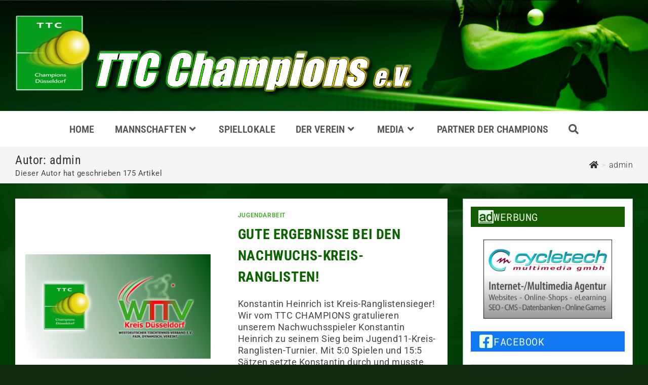

--- FILE ---
content_type: text/html; charset=UTF-8
request_url: https://www.ttc-champions.de/author/admin/
body_size: 26020
content:
<!DOCTYPE html>
<html class="html" lang="de">
<head>
	<meta charset="UTF-8">
	<link rel="profile" href="https://gmpg.org/xfn/11">

	<title>admin &#8211; TTC Champions e.V.</title>
<meta name='robots' content='max-image-preview:large' />
<meta name="viewport" content="width=device-width, initial-scale=1"><link rel="alternate" type="application/rss+xml" title="TTC Champions e.V. &raquo; Feed" href="https://www.ttc-champions.de/feed/" />
<link rel="alternate" type="application/rss+xml" title="TTC Champions e.V. &raquo; Kommentar-Feed" href="https://www.ttc-champions.de/comments/feed/" />
<link rel="alternate" type="application/rss+xml" title="TTC Champions e.V. &raquo; Feed für Beiträge von admin" href="https://www.ttc-champions.de/author/admin/feed/" />
<style id='wp-img-auto-sizes-contain-inline-css'>
img:is([sizes=auto i],[sizes^="auto," i]){contain-intrinsic-size:3000px 1500px}
/*# sourceURL=wp-img-auto-sizes-contain-inline-css */
</style>
<link rel='stylesheet' id='wpe_addon_buttons-css' href='https://www.ttc-champions.de/wp-content/plugins/wpe-buttons-add-on/css/front.css?ver=0.1.1' media='all' />
<link rel='stylesheet' id='leaflet-css' href='https://www.ttc-champions.de/wp-content/plugins/osm-map-elementor/assets/leaflet/leaflet.css?ver=1.3.1' media='all' />
<link rel='stylesheet' id='mapbox-gl-css' href='https://www.ttc-champions.de/wp-content/plugins/osm-map-elementor/assets/css/mapbox-gl.css?ver=1.3.1' media='all' />
<link rel='stylesheet' id='leaflet-fa-markers-css' href='https://www.ttc-champions.de/wp-content/plugins/osm-map-elementor/assets/leaflet-fa-markers/L.Icon.FontAwesome.css?ver=1.3.1' media='all' />
<link rel='stylesheet' id='osm-map-elementor-css' href='https://www.ttc-champions.de/wp-content/plugins/osm-map-elementor/assets/css/osm-map-elementor.css?ver=1.3.1' media='all' />
<link rel='stylesheet' id='wp-block-library-css' href='https://www.ttc-champions.de/wp-includes/css/dist/block-library/style.min.css?ver=6.9' media='all' />
<style id='wp-block-library-theme-inline-css'>
.wp-block-audio :where(figcaption){color:#555;font-size:13px;text-align:center}.is-dark-theme .wp-block-audio :where(figcaption){color:#ffffffa6}.wp-block-audio{margin:0 0 1em}.wp-block-code{border:1px solid #ccc;border-radius:4px;font-family:Menlo,Consolas,monaco,monospace;padding:.8em 1em}.wp-block-embed :where(figcaption){color:#555;font-size:13px;text-align:center}.is-dark-theme .wp-block-embed :where(figcaption){color:#ffffffa6}.wp-block-embed{margin:0 0 1em}.blocks-gallery-caption{color:#555;font-size:13px;text-align:center}.is-dark-theme .blocks-gallery-caption{color:#ffffffa6}:root :where(.wp-block-image figcaption){color:#555;font-size:13px;text-align:center}.is-dark-theme :root :where(.wp-block-image figcaption){color:#ffffffa6}.wp-block-image{margin:0 0 1em}.wp-block-pullquote{border-bottom:4px solid;border-top:4px solid;color:currentColor;margin-bottom:1.75em}.wp-block-pullquote :where(cite),.wp-block-pullquote :where(footer),.wp-block-pullquote__citation{color:currentColor;font-size:.8125em;font-style:normal;text-transform:uppercase}.wp-block-quote{border-left:.25em solid;margin:0 0 1.75em;padding-left:1em}.wp-block-quote cite,.wp-block-quote footer{color:currentColor;font-size:.8125em;font-style:normal;position:relative}.wp-block-quote:where(.has-text-align-right){border-left:none;border-right:.25em solid;padding-left:0;padding-right:1em}.wp-block-quote:where(.has-text-align-center){border:none;padding-left:0}.wp-block-quote.is-large,.wp-block-quote.is-style-large,.wp-block-quote:where(.is-style-plain){border:none}.wp-block-search .wp-block-search__label{font-weight:700}.wp-block-search__button{border:1px solid #ccc;padding:.375em .625em}:where(.wp-block-group.has-background){padding:1.25em 2.375em}.wp-block-separator.has-css-opacity{opacity:.4}.wp-block-separator{border:none;border-bottom:2px solid;margin-left:auto;margin-right:auto}.wp-block-separator.has-alpha-channel-opacity{opacity:1}.wp-block-separator:not(.is-style-wide):not(.is-style-dots){width:100px}.wp-block-separator.has-background:not(.is-style-dots){border-bottom:none;height:1px}.wp-block-separator.has-background:not(.is-style-wide):not(.is-style-dots){height:2px}.wp-block-table{margin:0 0 1em}.wp-block-table td,.wp-block-table th{word-break:normal}.wp-block-table :where(figcaption){color:#555;font-size:13px;text-align:center}.is-dark-theme .wp-block-table :where(figcaption){color:#ffffffa6}.wp-block-video :where(figcaption){color:#555;font-size:13px;text-align:center}.is-dark-theme .wp-block-video :where(figcaption){color:#ffffffa6}.wp-block-video{margin:0 0 1em}:root :where(.wp-block-template-part.has-background){margin-bottom:0;margin-top:0;padding:1.25em 2.375em}
/*# sourceURL=/wp-includes/css/dist/block-library/theme.min.css */
</style>
<style id='classic-theme-styles-inline-css'>
/*! This file is auto-generated */
.wp-block-button__link{color:#fff;background-color:#32373c;border-radius:9999px;box-shadow:none;text-decoration:none;padding:calc(.667em + 2px) calc(1.333em + 2px);font-size:1.125em}.wp-block-file__button{background:#32373c;color:#fff;text-decoration:none}
/*# sourceURL=/wp-includes/css/classic-themes.min.css */
</style>
<style id='global-styles-inline-css'>
:root{--wp--preset--aspect-ratio--square: 1;--wp--preset--aspect-ratio--4-3: 4/3;--wp--preset--aspect-ratio--3-4: 3/4;--wp--preset--aspect-ratio--3-2: 3/2;--wp--preset--aspect-ratio--2-3: 2/3;--wp--preset--aspect-ratio--16-9: 16/9;--wp--preset--aspect-ratio--9-16: 9/16;--wp--preset--color--black: #000000;--wp--preset--color--cyan-bluish-gray: #abb8c3;--wp--preset--color--white: #ffffff;--wp--preset--color--pale-pink: #f78da7;--wp--preset--color--vivid-red: #cf2e2e;--wp--preset--color--luminous-vivid-orange: #ff6900;--wp--preset--color--luminous-vivid-amber: #fcb900;--wp--preset--color--light-green-cyan: #7bdcb5;--wp--preset--color--vivid-green-cyan: #00d084;--wp--preset--color--pale-cyan-blue: #8ed1fc;--wp--preset--color--vivid-cyan-blue: #0693e3;--wp--preset--color--vivid-purple: #9b51e0;--wp--preset--gradient--vivid-cyan-blue-to-vivid-purple: linear-gradient(135deg,rgb(6,147,227) 0%,rgb(155,81,224) 100%);--wp--preset--gradient--light-green-cyan-to-vivid-green-cyan: linear-gradient(135deg,rgb(122,220,180) 0%,rgb(0,208,130) 100%);--wp--preset--gradient--luminous-vivid-amber-to-luminous-vivid-orange: linear-gradient(135deg,rgb(252,185,0) 0%,rgb(255,105,0) 100%);--wp--preset--gradient--luminous-vivid-orange-to-vivid-red: linear-gradient(135deg,rgb(255,105,0) 0%,rgb(207,46,46) 100%);--wp--preset--gradient--very-light-gray-to-cyan-bluish-gray: linear-gradient(135deg,rgb(238,238,238) 0%,rgb(169,184,195) 100%);--wp--preset--gradient--cool-to-warm-spectrum: linear-gradient(135deg,rgb(74,234,220) 0%,rgb(151,120,209) 20%,rgb(207,42,186) 40%,rgb(238,44,130) 60%,rgb(251,105,98) 80%,rgb(254,248,76) 100%);--wp--preset--gradient--blush-light-purple: linear-gradient(135deg,rgb(255,206,236) 0%,rgb(152,150,240) 100%);--wp--preset--gradient--blush-bordeaux: linear-gradient(135deg,rgb(254,205,165) 0%,rgb(254,45,45) 50%,rgb(107,0,62) 100%);--wp--preset--gradient--luminous-dusk: linear-gradient(135deg,rgb(255,203,112) 0%,rgb(199,81,192) 50%,rgb(65,88,208) 100%);--wp--preset--gradient--pale-ocean: linear-gradient(135deg,rgb(255,245,203) 0%,rgb(182,227,212) 50%,rgb(51,167,181) 100%);--wp--preset--gradient--electric-grass: linear-gradient(135deg,rgb(202,248,128) 0%,rgb(113,206,126) 100%);--wp--preset--gradient--midnight: linear-gradient(135deg,rgb(2,3,129) 0%,rgb(40,116,252) 100%);--wp--preset--font-size--small: 13px;--wp--preset--font-size--medium: 20px;--wp--preset--font-size--large: 36px;--wp--preset--font-size--x-large: 42px;--wp--preset--spacing--20: 0.44rem;--wp--preset--spacing--30: 0.67rem;--wp--preset--spacing--40: 1rem;--wp--preset--spacing--50: 1.5rem;--wp--preset--spacing--60: 2.25rem;--wp--preset--spacing--70: 3.38rem;--wp--preset--spacing--80: 5.06rem;--wp--preset--shadow--natural: 6px 6px 9px rgba(0, 0, 0, 0.2);--wp--preset--shadow--deep: 12px 12px 50px rgba(0, 0, 0, 0.4);--wp--preset--shadow--sharp: 6px 6px 0px rgba(0, 0, 0, 0.2);--wp--preset--shadow--outlined: 6px 6px 0px -3px rgb(255, 255, 255), 6px 6px rgb(0, 0, 0);--wp--preset--shadow--crisp: 6px 6px 0px rgb(0, 0, 0);}:where(.is-layout-flex){gap: 0.5em;}:where(.is-layout-grid){gap: 0.5em;}body .is-layout-flex{display: flex;}.is-layout-flex{flex-wrap: wrap;align-items: center;}.is-layout-flex > :is(*, div){margin: 0;}body .is-layout-grid{display: grid;}.is-layout-grid > :is(*, div){margin: 0;}:where(.wp-block-columns.is-layout-flex){gap: 2em;}:where(.wp-block-columns.is-layout-grid){gap: 2em;}:where(.wp-block-post-template.is-layout-flex){gap: 1.25em;}:where(.wp-block-post-template.is-layout-grid){gap: 1.25em;}.has-black-color{color: var(--wp--preset--color--black) !important;}.has-cyan-bluish-gray-color{color: var(--wp--preset--color--cyan-bluish-gray) !important;}.has-white-color{color: var(--wp--preset--color--white) !important;}.has-pale-pink-color{color: var(--wp--preset--color--pale-pink) !important;}.has-vivid-red-color{color: var(--wp--preset--color--vivid-red) !important;}.has-luminous-vivid-orange-color{color: var(--wp--preset--color--luminous-vivid-orange) !important;}.has-luminous-vivid-amber-color{color: var(--wp--preset--color--luminous-vivid-amber) !important;}.has-light-green-cyan-color{color: var(--wp--preset--color--light-green-cyan) !important;}.has-vivid-green-cyan-color{color: var(--wp--preset--color--vivid-green-cyan) !important;}.has-pale-cyan-blue-color{color: var(--wp--preset--color--pale-cyan-blue) !important;}.has-vivid-cyan-blue-color{color: var(--wp--preset--color--vivid-cyan-blue) !important;}.has-vivid-purple-color{color: var(--wp--preset--color--vivid-purple) !important;}.has-black-background-color{background-color: var(--wp--preset--color--black) !important;}.has-cyan-bluish-gray-background-color{background-color: var(--wp--preset--color--cyan-bluish-gray) !important;}.has-white-background-color{background-color: var(--wp--preset--color--white) !important;}.has-pale-pink-background-color{background-color: var(--wp--preset--color--pale-pink) !important;}.has-vivid-red-background-color{background-color: var(--wp--preset--color--vivid-red) !important;}.has-luminous-vivid-orange-background-color{background-color: var(--wp--preset--color--luminous-vivid-orange) !important;}.has-luminous-vivid-amber-background-color{background-color: var(--wp--preset--color--luminous-vivid-amber) !important;}.has-light-green-cyan-background-color{background-color: var(--wp--preset--color--light-green-cyan) !important;}.has-vivid-green-cyan-background-color{background-color: var(--wp--preset--color--vivid-green-cyan) !important;}.has-pale-cyan-blue-background-color{background-color: var(--wp--preset--color--pale-cyan-blue) !important;}.has-vivid-cyan-blue-background-color{background-color: var(--wp--preset--color--vivid-cyan-blue) !important;}.has-vivid-purple-background-color{background-color: var(--wp--preset--color--vivid-purple) !important;}.has-black-border-color{border-color: var(--wp--preset--color--black) !important;}.has-cyan-bluish-gray-border-color{border-color: var(--wp--preset--color--cyan-bluish-gray) !important;}.has-white-border-color{border-color: var(--wp--preset--color--white) !important;}.has-pale-pink-border-color{border-color: var(--wp--preset--color--pale-pink) !important;}.has-vivid-red-border-color{border-color: var(--wp--preset--color--vivid-red) !important;}.has-luminous-vivid-orange-border-color{border-color: var(--wp--preset--color--luminous-vivid-orange) !important;}.has-luminous-vivid-amber-border-color{border-color: var(--wp--preset--color--luminous-vivid-amber) !important;}.has-light-green-cyan-border-color{border-color: var(--wp--preset--color--light-green-cyan) !important;}.has-vivid-green-cyan-border-color{border-color: var(--wp--preset--color--vivid-green-cyan) !important;}.has-pale-cyan-blue-border-color{border-color: var(--wp--preset--color--pale-cyan-blue) !important;}.has-vivid-cyan-blue-border-color{border-color: var(--wp--preset--color--vivid-cyan-blue) !important;}.has-vivid-purple-border-color{border-color: var(--wp--preset--color--vivid-purple) !important;}.has-vivid-cyan-blue-to-vivid-purple-gradient-background{background: var(--wp--preset--gradient--vivid-cyan-blue-to-vivid-purple) !important;}.has-light-green-cyan-to-vivid-green-cyan-gradient-background{background: var(--wp--preset--gradient--light-green-cyan-to-vivid-green-cyan) !important;}.has-luminous-vivid-amber-to-luminous-vivid-orange-gradient-background{background: var(--wp--preset--gradient--luminous-vivid-amber-to-luminous-vivid-orange) !important;}.has-luminous-vivid-orange-to-vivid-red-gradient-background{background: var(--wp--preset--gradient--luminous-vivid-orange-to-vivid-red) !important;}.has-very-light-gray-to-cyan-bluish-gray-gradient-background{background: var(--wp--preset--gradient--very-light-gray-to-cyan-bluish-gray) !important;}.has-cool-to-warm-spectrum-gradient-background{background: var(--wp--preset--gradient--cool-to-warm-spectrum) !important;}.has-blush-light-purple-gradient-background{background: var(--wp--preset--gradient--blush-light-purple) !important;}.has-blush-bordeaux-gradient-background{background: var(--wp--preset--gradient--blush-bordeaux) !important;}.has-luminous-dusk-gradient-background{background: var(--wp--preset--gradient--luminous-dusk) !important;}.has-pale-ocean-gradient-background{background: var(--wp--preset--gradient--pale-ocean) !important;}.has-electric-grass-gradient-background{background: var(--wp--preset--gradient--electric-grass) !important;}.has-midnight-gradient-background{background: var(--wp--preset--gradient--midnight) !important;}.has-small-font-size{font-size: var(--wp--preset--font-size--small) !important;}.has-medium-font-size{font-size: var(--wp--preset--font-size--medium) !important;}.has-large-font-size{font-size: var(--wp--preset--font-size--large) !important;}.has-x-large-font-size{font-size: var(--wp--preset--font-size--x-large) !important;}
:where(.wp-block-post-template.is-layout-flex){gap: 1.25em;}:where(.wp-block-post-template.is-layout-grid){gap: 1.25em;}
:where(.wp-block-term-template.is-layout-flex){gap: 1.25em;}:where(.wp-block-term-template.is-layout-grid){gap: 1.25em;}
:where(.wp-block-columns.is-layout-flex){gap: 2em;}:where(.wp-block-columns.is-layout-grid){gap: 2em;}
:root :where(.wp-block-pullquote){font-size: 1.5em;line-height: 1.6;}
/*# sourceURL=global-styles-inline-css */
</style>
<link rel='stylesheet' id='twe-preview-css' href='https://www.ttc-champions.de/wp-content/plugins/3r-elementor-timeline-widget/assets/css/style.css?ver=6.9' media='all' />
<link rel='stylesheet' id='osm-map-css-css' href='https://www.ttc-champions.de/wp-content/plugins/osm/css/osm_map.css?ver=6.9' media='all' />
<link rel='stylesheet' id='osm-ol3-css-css' href='https://www.ttc-champions.de/wp-content/plugins/osm/js/OL/7.1.0/ol.css?ver=6.9' media='all' />
<link rel='stylesheet' id='osm-ol3-ext-css-css' href='https://www.ttc-champions.de/wp-content/plugins/osm/css/osm_map_v3.css?ver=6.9' media='all' />
<link rel='stylesheet' id='responsive-lightbox-prettyphoto-css' href='https://www.ttc-champions.de/wp-content/plugins/responsive-lightbox/assets/prettyphoto/prettyPhoto.min.css?ver=3.1.6' media='all' />
<link rel='stylesheet' id='cff-css' href='https://www.ttc-champions.de/wp-content/plugins/custom-facebook-feed/assets/css/cff-style.min.css?ver=4.3.4' media='all' />
<link rel='stylesheet' id='sb-font-awesome-css' href='https://www.ttc-champions.de/wp-content/plugins/custom-facebook-feed/assets/css/font-awesome.min.css?ver=4.7.0' media='all' />
<link rel='stylesheet' id='oceanwp-style-css' href='https://www.ttc-champions.de/wp-content/themes/oceanwp/assets/css/style.min.css?ver=1.0' media='all' />
<link rel='stylesheet' id='child-style-css' href='https://www.ttc-champions.de/wp-content/themes/oceanwp-child-theme-master/style.css?ver=6.9' media='all' />
<link rel='stylesheet' id='elementor-frontend-css' href='https://www.ttc-champions.de/wp-content/uploads/elementor/css/custom-frontend.min.css?ver=1769090396' media='all' />
<link rel='stylesheet' id='elementor-post-4604-css' href='https://www.ttc-champions.de/wp-content/uploads/elementor/css/post-4604.css?ver=1769090396' media='all' />
<link rel='stylesheet' id='elementor-post-5016-css' href='https://www.ttc-champions.de/wp-content/uploads/elementor/css/post-5016.css?ver=1769090396' media='all' />
<link rel='stylesheet' id='font-awesome-css' href='https://www.ttc-champions.de/wp-content/themes/oceanwp/assets/fonts/fontawesome/css/all.min.css?ver=5.15.1' media='all' />
<link rel='stylesheet' id='simple-line-icons-css' href='https://www.ttc-champions.de/wp-content/themes/oceanwp/assets/css/third/simple-line-icons.min.css?ver=2.4.0' media='all' />
<link rel='stylesheet' id='oceanwp-hamburgers-css' href='https://www.ttc-champions.de/wp-content/themes/oceanwp/assets/css/third/hamburgers/hamburgers.min.css?ver=1.0' media='all' />
<link rel='stylesheet' id='oceanwp-3dx-css' href='https://www.ttc-champions.de/wp-content/themes/oceanwp/assets/css/third/hamburgers/types/3dx.css?ver=1.0' media='all' />
<link rel='preload' as='style' onload='this.rel="stylesheet"' id='oceanwp-google-font-roboto-css' href='https://www.ttc-champions.de/wp-content/uploads/oceanwp-webfonts-css/0e5d96a9138a36cc292631d0458c248c.css?ver=6.9' media='all' />
<link rel='preload' as='style' onload='this.rel="stylesheet"' id='oceanwp-google-font-roboto-condensed-css' href='https://www.ttc-champions.de/wp-content/uploads/oceanwp-webfonts-css/234680357724e96c123ebcd1dec59993.css?ver=6.9' media='all' />
<link rel='stylesheet' id='custom-frontend-style-css' href='https://www.ttc-champions.de/wp-content/plugins/wp-custom-admin-interface/inc/frontendstyle.css?ver=7.42' media='all' />
<style id='custom-frontend-style-inline-css'>
.boxed-layout.wrap-boxshadow #wrap {
  /*box-shadow: 0 0px 20px 20px rgb(0,0,0,0.14); */
}

body {
	/*box-shadow: inset 0 0 0 2000px rgba(0, 40, 0, 0.8);*/
	background-image: url(https://www.ttc-champions.de/images/background.jpg) !important;
}

.boxed-layout.wrap-boxshadow #wrap {
   /*box-shadow: 0px 0px 200px 50px #002200;*/
}

#main #content-wrap {
    /*background: #ffffffe0;*/
}

#footer .widget-title {
    border-color: #eeee22;
}

.sidebar-box .widget-title {
    background: #45aa29;
    color: #fff;
}
.cff-header {
	background: #45aa29 !important;
    color: #fff !important;
    padding: 5px !important;
    padding-left: 15px !important;
    border-left: solid #eeee22 !important;
    border-width: 0 0 0 3px !important;
    text-transform: uppercase !important;
    font-style: italic !important;  
}
.cff-text, .cff-text-link {
    /*font-size: 90%;*/
}

#cff {
    font-size: 15px !important;
    line-height: 1.3em !important;
}

.widget-title {
    border-color: #eeee22 !important;
}

.sidebar-box {
    margin-bottom: 20px;
    background: #ffffff;
    border: 1px solid #bcbcbc;
    padding: 0px;
}

.content-area, .content-left-sidebar .content-area {
    background: #fff;
    padding: 20px;
}

#cff .cff-author-img {
    float: left !important;
    width: 40px !important;
    height: 40px !important;
    margin: 0 0 0 -100%!important;
    font-size: 0 !important;
    background: #eee !important;
    background: url(https://www.ttc-champions.de/wp-content/uploads/2017/06/logo.png) no-repeat !important;
    background-size: 100% !important;
    border-radius: 50% !important;
}

#cff .cff-item {
    padding: 20px !important;
    margin-bottom: 20px !important;
    background: #d2e6fd !important;
}

#cff .cff-item:first-child {
    padding-top: 20px;
}

#topbar-template {
    display: block;
}

.top-bar-left {
  float:none;
}

h3.related-post-title {
    font-size: 18px !important;
    line-height: 1em !important;
}

h3.theme-heading.related-posts-title {
    font-size: 24px !important;
    line-height: 1em !important;
}

#main #content-wrap {
    /*background: #00260ce0;*/
    /*padding: 15px;*/
    /* background: #00260ce0; */
    /* padding: 15px; */
}
.geburtstag{
	line-height:1.5em;
	font-size:18px;
}
.geburtstag h4 {
    font-size: 20px;
    line-height: 1em;
    padding-top: 20px;
}



.premium_banner_title {
    font-size: 24px !important;
}

.premium_banner_content {
	font-size: 13px !important;
	font-weight: 400 !important;
	line-height:1.2em;
}

.premium-banner-ib-desc {
    padding: 15px !important;
}

.be-content p {
    margin: 0em !important;
    margin-top: 0.5em !important;
    margin-bottom: 0.25em !important;
}
.timeline:before {
    width: 2px;
    background-color: #004a13;
}

.timeline li .tl-circ {
    background: #20ff00;
    border: 5px solid #28a900;
}
.timeline li .timeline-panel {
    border: 1px solid #003b05;
}
.timeline li .timeline-panel:before {
    border-left: 15px solid #003b05;
    border-right: 0 solid #003b05;
}
.timeline li {
    margin-bottom: -30px;
}
h2.elementor-heading-title.elementor-size-default {
    margin: 1em !important;
}
/*# sourceURL=custom-frontend-style-inline-css */
</style>
<link rel='stylesheet' id='oe-widgets-style-css' href='https://www.ttc-champions.de/wp-content/plugins/ocean-extra/assets/css/widgets.css?ver=6.9' media='all' />
<link rel='stylesheet' id='oceanwp-custom-css' href='https://www.ttc-champions.de/wp-content/uploads/oceanwp/custom-style.css?ver=6.9' media='all' />
<link rel='stylesheet' id='upk-site-css' href='https://www.ttc-champions.de/wp-content/plugins/ultimate-post-kit/assets/css/upk-site.css?ver=4.0.22' media='all' />
<link rel='stylesheet' id='elementor-gf-local-roboto-css' href='//www.ttc-champions.de/wp-content/uploads/omgf/elementor-gf-local-roboto/elementor-gf-local-roboto.css?ver=1683057691' media='all' />
<link rel='stylesheet' id='elementor-icons-shared-0-css' href='https://www.ttc-champions.de/wp-content/plugins/elementor/assets/lib/font-awesome/css/fontawesome.min.css?ver=5.15.3' media='all' />
<link rel='stylesheet' id='elementor-icons-fa-solid-css' href='https://www.ttc-champions.de/wp-content/plugins/elementor/assets/lib/font-awesome/css/solid.min.css?ver=5.15.3' media='all' />
<!--n2css--><!--n2js--><script src="https://www.ttc-champions.de/wp-includes/js/jquery/jquery.min.js?ver=3.7.1" id="jquery-core-js"></script>
<script src="https://www.ttc-champions.de/wp-includes/js/jquery/jquery-migrate.min.js?ver=3.4.1" id="jquery-migrate-js"></script>
<script src="https://www.ttc-champions.de/wp-content/plugins/osm/js/OL/2.13.1/OpenLayers.js?ver=6.9" id="osm-ol-library-js"></script>
<script src="https://www.ttc-champions.de/wp-content/plugins/osm/js/OSM/openlayers/OpenStreetMap.js?ver=6.9" id="osm-osm-library-js"></script>
<script src="https://www.ttc-champions.de/wp-content/plugins/osm/js/OSeaM/harbours.js?ver=6.9" id="osm-harbours-library-js"></script>
<script src="https://www.ttc-champions.de/wp-content/plugins/osm/js/OSeaM/map_utils.js?ver=6.9" id="osm-map-utils-library-js"></script>
<script src="https://www.ttc-champions.de/wp-content/plugins/osm/js/OSeaM/utilities.js?ver=6.9" id="osm-utilities-library-js"></script>
<script src="https://www.ttc-champions.de/wp-content/plugins/osm/js/osm-plugin-lib.js?ver=6.9" id="OsmScript-js"></script>
<script src="https://www.ttc-champions.de/wp-content/plugins/osm/js/polyfill/v2/polyfill.min.js?features=requestAnimationFrame%2CElement.prototype.classList%2CURL&amp;ver=6.9" id="osm-polyfill-js"></script>
<script src="https://www.ttc-champions.de/wp-content/plugins/osm/js/OL/7.1.0/ol.js?ver=6.9" id="osm-ol3-library-js"></script>
<script src="https://www.ttc-champions.de/wp-content/plugins/osm/js/osm-v3-plugin-lib.js?ver=6.9" id="osm-ol3-ext-library-js"></script>
<script src="https://www.ttc-champions.de/wp-content/plugins/osm/js/osm-metabox-events.js?ver=6.9" id="osm-ol3-metabox-events-js"></script>
<script src="https://www.ttc-champions.de/wp-content/plugins/osm/js/osm-startup-lib.js?ver=6.9" id="osm-map-startup-js"></script>
<script src="https://www.ttc-champions.de/wp-content/plugins/responsive-lightbox/assets/prettyphoto/jquery.prettyPhoto.min.js?ver=3.1.6" id="responsive-lightbox-prettyphoto-js"></script>
<script src="https://www.ttc-champions.de/wp-includes/js/underscore.min.js?ver=1.13.7" id="underscore-js"></script>
<script src="https://www.ttc-champions.de/wp-content/plugins/responsive-lightbox/assets/infinitescroll/infinite-scroll.pkgd.min.js?ver=4.0.1" id="responsive-lightbox-infinite-scroll-js"></script>
<script src="https://www.ttc-champions.de/wp-content/plugins/responsive-lightbox/assets/dompurify/purify.min.js?ver=3.3.1" id="dompurify-js"></script>
<script id="responsive-lightbox-sanitizer-js-before">
window.RLG = window.RLG || {}; window.RLG.sanitizeAllowedHosts = ["youtube.com","www.youtube.com","youtu.be","vimeo.com","player.vimeo.com"];
//# sourceURL=responsive-lightbox-sanitizer-js-before
</script>
<script src="https://www.ttc-champions.de/wp-content/plugins/responsive-lightbox/js/sanitizer.js?ver=2.6.1" id="responsive-lightbox-sanitizer-js"></script>
<script id="responsive-lightbox-js-before">
var rlArgs = {"script":"prettyphoto","selector":"lightbox","customEvents":"","activeGalleries":true,"animationSpeed":"normal","slideshow":false,"slideshowDelay":5000,"slideshowAutoplay":false,"opacity":"0.75","showTitle":true,"allowResize":true,"allowExpand":true,"width":1080,"height":720,"separator":"\/","theme":"pp_default","horizontalPadding":20,"hideFlash":false,"wmode":"opaque","videoAutoplay":false,"modal":false,"deeplinking":false,"overlayGallery":true,"keyboardShortcuts":true,"social":false,"woocommerce_gallery":false,"ajaxurl":"https:\/\/www.ttc-champions.de\/wp-admin\/admin-ajax.php","nonce":"d2fcf24c05","preview":false,"postId":4990,"scriptExtension":false};

//# sourceURL=responsive-lightbox-js-before
</script>
<script src="https://www.ttc-champions.de/wp-content/plugins/responsive-lightbox/js/front.js?ver=2.6.1" id="responsive-lightbox-js"></script>
<link rel="https://api.w.org/" href="https://www.ttc-champions.de/wp-json/" /><link rel="alternate" title="JSON" type="application/json" href="https://www.ttc-champions.de/wp-json/wp/v2/users/1" /><link rel="EditURI" type="application/rsd+xml" title="RSD" href="https://www.ttc-champions.de/xmlrpc.php?rsd" />
<meta name="generator" content="WordPress 6.9" />

<!-- This site is using AdRotate v5.17.2 to display their advertisements - https://ajdg.solutions/ -->
<!-- AdRotate CSS -->
<style type="text/css" media="screen">
	.g { margin:0px; padding:0px; overflow:hidden; line-height:1; zoom:1; }
	.g img { height:auto; }
	.g-col { position:relative; float:left; }
	.g-col:first-child { margin-left: 0; }
	.g-col:last-child { margin-right: 0; }
	@media only screen and (max-width: 480px) {
		.g-col, .g-dyn, .g-single { width:100%; margin-left:0; margin-right:0; }
	}
</style>
<!-- /AdRotate CSS -->

<style type='text/css'> .ae_data .elementor-editor-element-setting {
            display:none !important;
            }
            </style><script type="text/javascript"> 

/**  all layers have to be in this global array - in further process each map will have something like vectorM[map_ol3js_n][layer_n] */
var vectorM = [[]];


/** put translations from PHP/mo to JavaScript */
var translations = [];

/** global GET-Parameters */
var HTTP_GET_VARS = [];

</script><!-- OSM plugin V6.1.9: did not add geo meta tags. --> 
<!-- Analytics by WP Statistics - https://wp-statistics.com -->
<meta name="generator" content="Elementor 3.34.2; features: additional_custom_breakpoints; settings: css_print_method-external, google_font-enabled, font_display-swap">
			<style>
				.e-con.e-parent:nth-of-type(n+4):not(.e-lazyloaded):not(.e-no-lazyload),
				.e-con.e-parent:nth-of-type(n+4):not(.e-lazyloaded):not(.e-no-lazyload) * {
					background-image: none !important;
				}
				@media screen and (max-height: 1024px) {
					.e-con.e-parent:nth-of-type(n+3):not(.e-lazyloaded):not(.e-no-lazyload),
					.e-con.e-parent:nth-of-type(n+3):not(.e-lazyloaded):not(.e-no-lazyload) * {
						background-image: none !important;
					}
				}
				@media screen and (max-height: 640px) {
					.e-con.e-parent:nth-of-type(n+2):not(.e-lazyloaded):not(.e-no-lazyload),
					.e-con.e-parent:nth-of-type(n+2):not(.e-lazyloaded):not(.e-no-lazyload) * {
						background-image: none !important;
					}
				}
			</style>
			</head>

<body class="archive author author-admin author-1 wp-custom-logo wp-embed-responsive wp-theme-oceanwp wp-child-theme-oceanwp-child-theme-master oceanwp-theme fullscreen-mobile boxed-layout wrap-boxshadow medium-header-style no-header-border default-breakpoint has-sidebar content-right-sidebar has-topbar has-breadcrumbs elementor-default elementor-kit-4536" itemscope="itemscope" itemtype="https://schema.org/WebPage">

	
	
	<div id="outer-wrap" class="site clr">

		<a class="skip-link screen-reader-text" href="#main">Zum Inhalt springen</a>

		
		<div id="wrap" class="clr">

			

<div id="top-bar-wrap" class="clr">

	<div id="top-bar" class="clr has-no-content">

		
		<div id="top-bar-inner" class="clr">

			
	<div id="top-bar-content" class="clr top-bar-left">

		
		
			<div id="topbar-template">

						<div data-elementor-type="wp-post" data-elementor-id="4604" class="elementor elementor-4604">
						<section class="elementor-section elementor-top-section elementor-element elementor-element-90c6c4d elementor-section-full_width elementor-section-height-default elementor-section-height-default" data-id="90c6c4d" data-element_type="section" data-settings="{&quot;background_background&quot;:&quot;classic&quot;}">
							<div class="elementor-background-overlay"></div>
							<div class="elementor-container elementor-column-gap-default">
					<div class="elementor-column elementor-col-100 elementor-top-column elementor-element elementor-element-bba7ecb" data-id="bba7ecb" data-element_type="column">
			<div class="elementor-widget-wrap elementor-element-populated">
						<div class="elementor-element elementor-element-dc6a353 elementor-widget elementor-widget-image" data-id="dc6a353" data-element_type="widget" data-widget_type="image.default">
				<div class="elementor-widget-container">
															<img fetchpriority="high" width="1308" height="262" src="https://www.ttc-champions.de/wp-content/uploads/2023/04/logo_header.png" class="attachment-full size-full wp-image-4832" alt="" srcset="https://www.ttc-champions.de/wp-content/uploads/2023/04/logo_header.png 1308w, https://www.ttc-champions.de/wp-content/uploads/2023/04/logo_header-300x60.png 300w, https://www.ttc-champions.de/wp-content/uploads/2023/04/logo_header-1024x205.png 1024w, https://www.ttc-champions.de/wp-content/uploads/2023/04/logo_header-768x154.png 768w" sizes="(max-width: 1308px) 100vw, 1308px" />															</div>
				</div>
					</div>
		</div>
					</div>
		</section>
				</div>
		
			</div>

			
	</div><!-- #top-bar-content -->


		</div><!-- #top-bar-inner -->

		
	</div><!-- #top-bar -->

</div><!-- #top-bar-wrap -->


			
<header id="site-header" class="medium-header has-social hidden-menu effect-one clr" data-height="100" itemscope="itemscope" itemtype="https://schema.org/WPHeader" role="banner">

	
		

<div id="site-header-inner" class="clr">

	
	<div class="bottom-header-wrap clr">

					<div id="site-navigation-wrap" class="clr center-menu">
			
			
							<div class="container clr">
				
			<nav id="site-navigation" class="navigation main-navigation clr" itemscope="itemscope" itemtype="https://schema.org/SiteNavigationElement" role="navigation" >

				<ul id="menu-hauptmenu" class="main-menu dropdown-menu sf-menu"><li id="menu-item-4790" class="menu-item menu-item-type-custom menu-item-object-custom menu-item-home menu-item-4790"><a href="https://www.ttc-champions.de" class="menu-link"><span class="text-wrap">Home</span></a></li><li id="menu-item-13" class="menu-item menu-item-type-post_type menu-item-object-page menu-item-has-children dropdown menu-item-13"><a href="https://www.ttc-champions.de/mannschaften/" class="menu-link"><span class="text-wrap">Mannschaften<i class="nav-arrow fa fa-angle-down" aria-hidden="true" role="img"></i></span></a>
<ul class="sub-menu">
	<li id="menu-item-14" class="menu-item menu-item-type-post_type menu-item-object-page menu-item-14"><a href="https://www.ttc-champions.de/mannschaften/1-herren-oberliga-nrw/" class="menu-link"><span class="text-wrap">1. Herren | Oberliga NRW</span></a></li>	<li id="menu-item-15" class="menu-item menu-item-type-post_type menu-item-object-page menu-item-15"><a href="https://www.ttc-champions.de/mannschaften/2-herren-bezirksoberliga/" class="menu-link"><span class="text-wrap">2. Herren | Bezirksoberliga</span></a></li>	<li id="menu-item-42" class="menu-item menu-item-type-post_type menu-item-object-page menu-item-42"><a href="https://www.ttc-champions.de/mannschaften/3-herren-1-bezirksliga/" class="menu-link"><span class="text-wrap">3. Herren | 1. Bezirksliga</span></a></li>	<li id="menu-item-41" class="menu-item menu-item-type-post_type menu-item-object-page menu-item-41"><a href="https://www.ttc-champions.de/mannschaften/4-herren-1-bezirksklasse/" class="menu-link"><span class="text-wrap">4. Herren | 1. Bezirksklasse</span></a></li>	<li id="menu-item-40" class="menu-item menu-item-type-post_type menu-item-object-page menu-item-40"><a href="https://www.ttc-champions.de/mannschaften/5-herren-2-bezirksklasse/" class="menu-link"><span class="text-wrap">5. Herren | 2. Bezirksklasse</span></a></li>	<li id="menu-item-39" class="menu-item menu-item-type-post_type menu-item-object-page menu-item-39"><a href="https://www.ttc-champions.de/mannschaften/6-herren-2-bezirksklasse/" class="menu-link"><span class="text-wrap">6. Herren | 2. Bezirksklasse</span></a></li>	<li id="menu-item-209" class="menu-item menu-item-type-post_type menu-item-object-page menu-item-209"><a href="https://www.ttc-champions.de/mannschaften/7-herren-3-bezirksklasse/" class="menu-link"><span class="text-wrap">7. Herren | 3. Bezirksklasse</span></a></li>	<li id="menu-item-256" class="menu-item menu-item-type-post_type menu-item-object-page menu-item-256"><a href="https://www.ttc-champions.de/mannschaften/8-herren-4-bezirksklasse/" class="menu-link"><span class="text-wrap">8. Herren | 4. Bezirksklasse</span></a></li>	<li id="menu-item-225" class="menu-item menu-item-type-post_type menu-item-object-page menu-item-225"><a href="https://www.ttc-champions.de/mannschaften/1-damen-1-bezirksliga/" class="menu-link"><span class="text-wrap">1. Damen | 1. Bezirksliga</span></a></li>	<li id="menu-item-259" class="menu-item menu-item-type-post_type menu-item-object-page menu-item-259"><a href="https://www.ttc-champions.de/mannschaften/jungen-18-bezirksliga/" class="menu-link"><span class="text-wrap">Jungen 19 | Bezirksoberliga</span></a></li>	<li id="menu-item-1903" class="menu-item menu-item-type-post_type menu-item-object-page menu-item-1903"><a href="https://www.ttc-champions.de/mannschaften/jungen-15-bezirksliga/" class="menu-link"><span class="text-wrap">Jungen 15 | Bezirksoberliga</span></a></li>	<li id="menu-item-257" class="menu-item menu-item-type-post_type menu-item-object-page menu-item-257"><a href="https://www.ttc-champions.de/mannschaften/jungen-13-kreisliga/" class="menu-link"><span class="text-wrap">Jungen 13 | Bezirksoberliga</span></a></li></ul>
</li><li id="menu-item-27" class="menu-item menu-item-type-post_type menu-item-object-page menu-item-27"><a href="https://www.ttc-champions.de/spiellokale/" class="menu-link"><span class="text-wrap">Spiellokale</span></a></li><li id="menu-item-26" class="menu-item menu-item-type-post_type menu-item-object-page menu-item-has-children dropdown menu-item-26"><a href="https://www.ttc-champions.de/der-verein/" class="menu-link"><span class="text-wrap">Der Verein<i class="nav-arrow fa fa-angle-down" aria-hidden="true" role="img"></i></span></a>
<ul class="sub-menu">
	<li id="menu-item-1482" class="menu-item menu-item-type-post_type menu-item-object-page menu-item-1482"><a href="https://www.ttc-champions.de/jugendtraining-jugendarbeit/" class="menu-link"><span class="text-wrap">Jugendtraining / Jugendarbeit</span></a></li>	<li id="menu-item-55" class="menu-item menu-item-type-post_type menu-item-object-page menu-item-55"><a href="https://www.ttc-champions.de/der-verein/der-vorstand/" class="menu-link"><span class="text-wrap">Der Vorstand</span></a></li>	<li id="menu-item-63" class="menu-item menu-item-type-post_type menu-item-object-page menu-item-63"><a href="https://www.ttc-champions.de/der-verein/die-geschichte/" class="menu-link"><span class="text-wrap">Die Geschichte</span></a></li>	<li id="menu-item-2668" class="menu-item menu-item-type-post_type menu-item-object-page menu-item-2668"><a href="https://www.ttc-champions.de/der-verein/erfolge/" class="menu-link"><span class="text-wrap">Erfolge</span></a></li>	<li id="menu-item-65" class="menu-item menu-item-type-post_type menu-item-object-page menu-item-65"><a href="https://www.ttc-champions.de/der-verein/die-satzung/" class="menu-link"><span class="text-wrap">Die Satzung</span></a></li>	<li id="menu-item-571" class="menu-item menu-item-type-post_type menu-item-object-page menu-item-571"><a href="https://www.ttc-champions.de/der-verein/beitragsordnung/" class="menu-link"><span class="text-wrap">Beitragsordnung</span></a></li>	<li id="menu-item-570" class="menu-item menu-item-type-post_type menu-item-object-page menu-item-570"><a href="https://www.ttc-champions.de/der-verein/antrag-auf-mitgliedschaft/" class="menu-link"><span class="text-wrap">Antrag auf Mitgliedschaft</span></a></li>	<li id="menu-item-581" class="menu-item menu-item-type-post_type menu-item-object-page menu-item-581"><a href="https://www.ttc-champions.de/der-verein/werbung/" class="menu-link"><span class="text-wrap">Werbung und Partnerschaft</span></a></li>	<li id="menu-item-4010" class="menu-item menu-item-type-post_type menu-item-object-post menu-item-4010"><a href="https://www.ttc-champions.de/?p=4001" class="menu-link"><span class="text-wrap">Hygienekonzept</span></a></li>	<li id="menu-item-132" class="menu-item menu-item-type-post_type menu-item-object-page menu-item-132"><a href="https://www.ttc-champions.de/impressum/" class="menu-link"><span class="text-wrap">Impressum</span></a></li></ul>
</li><li id="menu-item-24" class="menu-item menu-item-type-post_type menu-item-object-page menu-item-has-children dropdown menu-item-24"><a href="https://www.ttc-champions.de/bildergalerie/" class="menu-link"><span class="text-wrap">Media<i class="nav-arrow fa fa-angle-down" aria-hidden="true" role="img"></i></span></a>
<ul class="sub-menu">
	<li id="menu-item-4538" class="menu-item menu-item-type-custom menu-item-object-custom menu-item-has-children dropdown menu-item-4538"><a href="#" class="menu-link"><span class="text-wrap">Bildergalerie<i class="nav-arrow fa fa-angle-right" aria-hidden="true" role="img"></i></span></a>
	<ul class="sub-menu">
		<li id="menu-item-2783" class="menu-item menu-item-type-post_type menu-item-object-page menu-item-2783"><a href="https://www.ttc-champions.de/bildergalerie/regionalliga-1-herren-vs-tus-1884-kriftel/" class="menu-link"><span class="text-wrap">Regionalliga – 1. Herren vs TuS 1884 Kriftel</span></a></li>		<li id="menu-item-2525" class="menu-item menu-item-type-post_type menu-item-object-page menu-item-2525"><a href="https://www.ttc-champions.de/bildergalerie/oberliga-west-1-herren-vs-ttc-altena-vom-11-03-2017/" class="menu-link"><span class="text-wrap">Oberliga West – 1. Herren vs TTC Altena vom 11.03.2017</span></a></li>		<li id="menu-item-2331" class="menu-item menu-item-type-post_type menu-item-object-page menu-item-2331"><a href="https://www.ttc-champions.de/bildergalerie/bezirksliga-2-mannschaft-vs-eller-1/" class="menu-link"><span class="text-wrap">Bezirksliga – 2. Mannschaft vs Eller 1</span></a></li>		<li id="menu-item-2170" class="menu-item menu-item-type-post_type menu-item-object-page menu-item-2170"><a href="https://www.ttc-champions.de/bildergalerie/1-kreisklasse-4-mannschaft-vs-ttg-langenfeld-4/" class="menu-link"><span class="text-wrap">1.KK – 4. Mannschaft vs TTG Langenfeld 4</span></a></li>		<li id="menu-item-2042" class="menu-item menu-item-type-post_type menu-item-object-page menu-item-2042"><a href="https://www.ttc-champions.de/bildergalerie/oberliga-west-1-mannschaft-vs-tg-neuss-1/" class="menu-link"><span class="text-wrap">Oberliga West – 1. Mannschaft vs TG Neuss 1</span></a></li>		<li id="menu-item-1852" class="menu-item menu-item-type-post_type menu-item-object-page menu-item-1852"><a href="https://www.ttc-champions.de/bildergalerie/nrw-liga-3-1-mannschaft-vs-1-ttc-waldniel/" class="menu-link"><span class="text-wrap">NRW-Liga 3 1. Mannschaft vs 1. TTC Waldniel</span></a></li>		<li id="menu-item-1660" class="menu-item menu-item-type-post_type menu-item-object-page menu-item-1660"><a href="https://www.ttc-champions.de/bildergalerie/nrw-liga-3-1-mannschaft-vs-1-fc-koeln-ii/" class="menu-link"><span class="text-wrap">NRW-Liga 3 1. Mannschaft vs 1. FC Köln II</span></a></li>		<li id="menu-item-1469" class="menu-item menu-item-type-post_type menu-item-object-page menu-item-1469"><a href="https://www.ttc-champions.de/bildergalerie/tt-intercup-ttc-champions-vs-asd-a4-verzuolo-tt/" class="menu-link"><span class="text-wrap">TT-Intercup TTC Champions vs ASD A4 VERZUOLO TT</span></a></li>		<li id="menu-item-1357" class="menu-item menu-item-type-post_type menu-item-object-page menu-item-1357"><a href="https://www.ttc-champions.de/bildergalerie/nrw-liga-3-ttc-schwalbe-bergneustadt-iii/" class="menu-link"><span class="text-wrap">NRW-Liga 3  1. Mannschaft vs TTC Schwalbe Bergneustadt III vom 05.09.2015</span></a></li>		<li id="menu-item-1054" class="menu-item menu-item-type-post_type menu-item-object-page menu-item-1054"><a href="https://www.ttc-champions.de/bildergalerie/oberliga-relegation-1-mannschaft-vs-ttg-niederkassel/" class="menu-link"><span class="text-wrap">Oberliga Relegation &#8211; 1. Mannschaft vs TTG Niederkassel vom 09.05.2015</span></a></li>		<li id="menu-item-821" class="menu-item menu-item-type-post_type menu-item-object-page menu-item-821"><a href="https://www.ttc-champions.de/bildergalerie/verbandsliga-meisterschaftsspiel-1-herren-vs-borussia-duesseldorf-2-vom-07-03-2015/" class="menu-link"><span class="text-wrap">Verbandsliga Meisterschaftsspiel 1. Herren vs Borussia Düsseldorf 2 vom 07.03.2015</span></a></li>		<li id="menu-item-516" class="menu-item menu-item-type-post_type menu-item-object-page menu-item-516"><a href="https://www.ttc-champions.de/bildergalerie/verbandsliga-meisterschaftsspiel-1-herren-vs-sus-borussia-brand-vom-27-09-2014/" class="menu-link"><span class="text-wrap">Verbandsliga Meisterschaftsspiel 1. Herren vs SuS Borussia Brand vom 27.09.2014</span></a></li>		<li id="menu-item-412" class="menu-item menu-item-type-post_type menu-item-object-page menu-item-412"><a href="https://www.ttc-champions.de/bildergalerie/vereinsmeisterschaft-2014/" class="menu-link"><span class="text-wrap">Vereinsmeisterschaft 2014</span></a></li>		<li id="menu-item-3986" class="menu-item menu-item-type-post_type menu-item-object-page menu-item-3986"><a href="https://www.ttc-champions.de/bildergalerie/beerdigung-von-dieter-walleit/" class="menu-link"><span class="text-wrap">Beerdigung von Dieter Walleit</span></a></li>	</ul>
</li>	<li id="menu-item-25" class="menu-item menu-item-type-post_type menu-item-object-page menu-item-has-children dropdown menu-item-25"><a href="https://www.ttc-champions.de/videos/" class="menu-link"><span class="text-wrap">Videos<i class="nav-arrow fa fa-angle-right" aria-hidden="true" role="img"></i></span></a>
	<ul class="sub-menu">
		<li id="menu-item-550" class="menu-item menu-item-type-taxonomy menu-item-object-category menu-item-550"><a href="https://www.ttc-champions.de/category/videos-meisterschaftsspiele/" class="menu-link"><span class="text-wrap">Meisterschaftsspiele</span></a></li>		<li id="menu-item-417" class="menu-item menu-item-type-post_type menu-item-object-page menu-item-417"><a href="https://www.ttc-champions.de/videos-vereinsmeisterschaft-2014/" class="menu-link"><span class="text-wrap">Vereinsmeisterschaft 2014</span></a></li>	</ul>
</li></ul>
</li><li id="menu-item-575" class="menu-item menu-item-type-post_type menu-item-object-page menu-item-575"><a href="https://www.ttc-champions.de/partner/" class="menu-link"><span class="text-wrap">Partner der Champions</span></a></li><li class="search-toggle-li" ><a href="https://www.ttc-champions.de/#" class="site-search-toggle search-dropdown-toggle"><span class="screen-reader-text">Toggle website search</span><i class=" fas fa-search" aria-hidden="true" role="img"></i></a></li></ul>
<div id="searchform-dropdown" class="header-searchform-wrap clr" >
	
<form aria-label="Search this website" role="search" method="get" class="searchform" action="https://www.ttc-champions.de/">	
	<input aria-label="Insert search query" type="search" id="ocean-search-form-1" class="field" autocomplete="off" placeholder="Suche" name="s">
		</form>
</div><!-- #searchform-dropdown -->

			</nav><!-- #site-navigation -->

							</div>
				
			
					</div><!-- #site-navigation-wrap -->
			
		
	
		
	
	<div class="oceanwp-mobile-menu-icon clr mobile-right">

		
		
		
		<a href="https://www.ttc-champions.de/#mobile-menu-toggle" class="mobile-menu"  aria-label="Mobiles Menü">
							<div class="hamburger hamburger--3dx" aria-expanded="false" role="navigation">
					<div class="hamburger-box">
						<div class="hamburger-inner"></div>
					</div>
				</div>
								<span class="oceanwp-text">Menü</span>
				<span class="oceanwp-close-text">Schließen</span>
						</a>

		
		
		
	</div><!-- #oceanwp-mobile-menu-navbar -->

	

		
	</div>

</div><!-- #site-header-inner -->


		
		
</header><!-- #site-header -->


			
			<main id="main" class="site-main clr"  role="main">

				

<header class="page-header">

	
	<div class="container clr page-header-inner">

		
			<h1 class="page-header-title clr" itemprop="headline">Autor: <span>admin</span></h1>

			
	<div class="clr page-subheading">
		Dieser Autor hat geschrieben 175 Artikel	</div><!-- .page-subheading -->


		
		<nav role="navigation" aria-label="Brotkrümelnavigation" class="site-breadcrumbs clr"><ol class="trail-items" itemscope itemtype="http://schema.org/BreadcrumbList"><meta name="numberOfItems" content="2" /><meta name="itemListOrder" content="Ascending" /><li class="trail-item trail-begin" itemprop="itemListElement" itemscope itemtype="https://schema.org/ListItem"><a href="https://www.ttc-champions.de" rel="home" aria-label="Startseite" itemprop="item"><span itemprop="name"><i class=" fas fa-home" aria-hidden="true" role="img"></i><span class="breadcrumb-home has-icon">Startseite</span></span></a><span class="breadcrumb-sep">></span><meta itemprop="position" content="1" /></li><li class="trail-item trail-end" itemprop="itemListElement" itemscope itemtype="https://schema.org/ListItem"><a href="https://www.ttc-champions.de/author/admin/" itemprop="item"><span itemprop="name">admin</span></a><meta itemprop="position" content="2" /></li></ol></nav>
	</div><!-- .page-header-inner -->

	
	
</header><!-- .page-header -->


	
	<div id="content-wrap" class="container clr">

		
		<div id="primary" class="content-area clr">

			
			<div id="content" class="site-content clr">

				
										<div id="blog-entries" class="entries clr infinite-scroll-wrap">

							
							
								
								
<article id="post-4990" class="blog-entry clr item-entry thumbnail-entry post-4990 post type-post status-publish format-standard has-post-thumbnail hentry category-jugendarbeit entry has-media">

	<div class="blog-entry-inner clr left-position center">

		
<div class="thumbnail">

	<a href="https://www.ttc-champions.de/gute-ergebnisse-bei-den-nachwuchs-kreis-ranglisten/" class="thumbnail-link">

		<img width="1600" height="900" src="https://www.ttc-champions.de/wp-content/uploads/2023/04/wttv_kreis.jpg" class="attachment-full size-full wp-post-image" alt="Read more about the article Gute Ergebnisse bei den Nachwuchs-Kreis-Ranglisten!" itemprop="image" decoding="async" srcset="https://www.ttc-champions.de/wp-content/uploads/2023/04/wttv_kreis.jpg 1600w, https://www.ttc-champions.de/wp-content/uploads/2023/04/wttv_kreis-300x169.jpg 300w, https://www.ttc-champions.de/wp-content/uploads/2023/04/wttv_kreis-1024x576.jpg 1024w, https://www.ttc-champions.de/wp-content/uploads/2023/04/wttv_kreis-768x432.jpg 768w, https://www.ttc-champions.de/wp-content/uploads/2023/04/wttv_kreis-1536x864.jpg 1536w, https://www.ttc-champions.de/wp-content/uploads/2023/04/wttv_kreis-800x450.jpg 800w" sizes="(max-width: 1600px) 100vw, 1600px" />			<span class="overlay"></span>
			
	</a>

	
</div><!-- .thumbnail -->

		<div class="blog-entry-content">

			
	<div class="blog-entry-category clr">
		<a href="https://www.ttc-champions.de/category/jugendarbeit/" rel="category tag">Jugendarbeit</a>	</div>

	

<header class="blog-entry-header clr">
	<h3 class="blog-entry-title entry-title">
		<a href="https://www.ttc-champions.de/gute-ergebnisse-bei-den-nachwuchs-kreis-ranglisten/"  rel="bookmark">Gute Ergebnisse bei den Nachwuchs-Kreis-Ranglisten!</a>
	</h3><!-- .blog-entry-title -->
</header><!-- .blog-entry-header -->



<div class="blog-entry-summary clr" itemprop="text">

	
		<p>
			Konstantin Heinrich ist Kreis-Ranglistensieger! Wir vom TTC CHAMPIONS gratulieren unserem Nachwuchsspieler Konstantin Heinrich zu seinem Sieg beim Jugend11-Kreis-Ranglisten-Turnier. Mit 5:0 Spielen und 15:5 Sätzen setzte Konstantin durch und musste nur&hellip;		</p>

		
</div><!-- .blog-entry-summary -->


			<div class="blog-entry-bottom clr">

				
	<div class="blog-entry-comments clr">
		<i class=" far fa-comments" aria-hidden="true" role="img"></i><a href="https://www.ttc-champions.de/gute-ergebnisse-bei-den-nachwuchs-kreis-ranglisten/#respond" class="comments-link" >0 Kommentare</a>	</div>

	
	<div class="blog-entry-date clr">
		28. April 2023	</div>

	
			</div><!-- .blog-entry-bottom -->

		</div><!-- .blog-entry-content -->

		
		
	</div><!-- .blog-entry-inner -->

</article><!-- #post-## -->

								
							
								
								
<article id="post-4988" class="blog-entry clr item-entry thumbnail-entry post-4988 post type-post status-publish format-standard has-post-thumbnail hentry category-allgemein entry has-media">

	<div class="blog-entry-inner clr left-position center">

		
<div class="thumbnail">

	<a href="https://www.ttc-champions.de/erfolge-der-ttc-champions-duesseldorf/" class="thumbnail-link">

		<img width="1600" height="900" src="https://www.ttc-champions.de/wp-content/uploads/2023/04/pokal.jpg" class="attachment-full size-full wp-post-image" alt="Read more about the article Erfolge der TTC Champions Düsseldorf" itemprop="image" decoding="async" srcset="https://www.ttc-champions.de/wp-content/uploads/2023/04/pokal.jpg 1600w, https://www.ttc-champions.de/wp-content/uploads/2023/04/pokal-300x169.jpg 300w, https://www.ttc-champions.de/wp-content/uploads/2023/04/pokal-1024x576.jpg 1024w, https://www.ttc-champions.de/wp-content/uploads/2023/04/pokal-768x432.jpg 768w, https://www.ttc-champions.de/wp-content/uploads/2023/04/pokal-1536x864.jpg 1536w, https://www.ttc-champions.de/wp-content/uploads/2023/04/pokal-100x56.jpg 100w, https://www.ttc-champions.de/wp-content/uploads/2023/04/pokal-800x450.jpg 800w" sizes="(max-width: 1600px) 100vw, 1600px" />			<span class="overlay"></span>
			
	</a>

	
</div><!-- .thumbnail -->

		<div class="blog-entry-content">

			
	<div class="blog-entry-category clr">
		<a href="https://www.ttc-champions.de/category/allgemein/" rel="category tag">Allgemein</a>	</div>

	

<header class="blog-entry-header clr">
	<h3 class="blog-entry-title entry-title">
		<a href="https://www.ttc-champions.de/erfolge-der-ttc-champions-duesseldorf/"  rel="bookmark">Erfolge der TTC Champions Düsseldorf</a>
	</h3><!-- .blog-entry-title -->
</header><!-- .blog-entry-header -->



<div class="blog-entry-summary clr" itemprop="text">

	
		<p>
			Wir sind nichts Besseres. Aber haben Ansprüche an uns. Nichts für ungut. Der Vereinsname hat schon bei Konkurrenten (oder Neidern von Erfolgen) für viel Häme und böse Kommentare gesorgt. Aber:&hellip;		</p>

		
</div><!-- .blog-entry-summary -->


			<div class="blog-entry-bottom clr">

				
	<div class="blog-entry-comments clr">
		<i class=" far fa-comments" aria-hidden="true" role="img"></i><a href="https://www.ttc-champions.de/erfolge-der-ttc-champions-duesseldorf/#respond" class="comments-link" >0 Kommentare</a>	</div>

	
	<div class="blog-entry-date clr">
		28. April 2023	</div>

	
			</div><!-- .blog-entry-bottom -->

		</div><!-- .blog-entry-content -->

		
		
	</div><!-- .blog-entry-inner -->

</article><!-- #post-## -->

								
							
								
								
<article id="post-3673" class="blog-entry clr item-entry thumbnail-entry post-3673 post type-post status-publish format-standard has-post-thumbnail hentry category-presse entry has-media">

	<div class="blog-entry-inner clr left-position center">

		
<div class="thumbnail">

	<a href="https://www.ttc-champions.de/ttc-champions-punkten-nach-62-sieg/" class="thumbnail-link">

		<img loading="lazy" width="100" height="85" src="https://www.ttc-champions.de/wp-content/uploads/2015/06/ttc_champions.png" class="attachment-full size-full wp-post-image" alt="Read more about the article TTC Champions punkten nach 6:2-Sieg" itemprop="image" decoding="async" />			<span class="overlay"></span>
			
	</a>

	
</div><!-- .thumbnail -->

		<div class="blog-entry-content">

			
	<div class="blog-entry-category clr">
		<a href="https://www.ttc-champions.de/category/presse/" rel="category tag">Presse</a>	</div>

	

<header class="blog-entry-header clr">
	<h3 class="blog-entry-title entry-title">
		<a href="https://www.ttc-champions.de/ttc-champions-punkten-nach-62-sieg/"  rel="bookmark">TTC Champions punkten nach 6:2-Sieg</a>
	</h3><!-- .blog-entry-title -->
</header><!-- .blog-entry-header -->



<div class="blog-entry-summary clr" itemprop="text">

	
		<p>
			Düsseldorf&nbsp;Dass gutes und erfolgreiches Tischtennis in der Landeshauptstadt nicht nur bei Borussia gespielt wird, zeigt Aufsteiger TTC Champions in der 3. Bundesliga im ersten Heimspiel nach am Spieltagmorgen erfolgten&nbsp;Umzug in&hellip;		</p>

		
</div><!-- .blog-entry-summary -->


			<div class="blog-entry-bottom clr">

				
	<div class="blog-entry-comments clr">
		<i class=" far fa-comments" aria-hidden="true" role="img"></i><a href="https://www.ttc-champions.de/ttc-champions-punkten-nach-62-sieg/#respond" class="comments-link" >0 Kommentare</a>	</div>

	
	<div class="blog-entry-date clr">
		10. Oktober 2019	</div>

	
			</div><!-- .blog-entry-bottom -->

		</div><!-- .blog-entry-content -->

		
		
	</div><!-- .blog-entry-inner -->

</article><!-- #post-## -->

								
							
								
								
<article id="post-3592" class="blog-entry clr item-entry thumbnail-entry post-3592 post type-post status-publish format-standard has-post-thumbnail hentry category-presse entry has-media">

	<div class="blog-entry-inner clr left-position center">

		
<div class="thumbnail">

	<a href="https://www.ttc-champions.de/karakasevic-erreicht-in-tschechien-die-runde-der-letzten-16/" class="thumbnail-link">

		<img loading="lazy" width="100" height="85" src="https://www.ttc-champions.de/wp-content/uploads/2015/06/ttc_champions.png" class="attachment-full size-full wp-post-image" alt="Read more about the article Karakasevic erreicht in Tschechien die Runde der letzten 16" itemprop="image" decoding="async" />			<span class="overlay"></span>
			
	</a>

	
</div><!-- .thumbnail -->

		<div class="blog-entry-content">

			
	<div class="blog-entry-category clr">
		<a href="https://www.ttc-champions.de/category/presse/" rel="category tag">Presse</a>	</div>

	

<header class="blog-entry-header clr">
	<h3 class="blog-entry-title entry-title">
		<a href="https://www.ttc-champions.de/karakasevic-erreicht-in-tschechien-die-runde-der-letzten-16/"  rel="bookmark">Karakasevic erreicht in Tschechien die Runde der letzten 16</a>
	</h3><!-- .blog-entry-title -->
</header><!-- .blog-entry-header -->



<div class="blog-entry-summary clr" itemprop="text">

	
		<p>
			In der Runde der letzten 16 der Czech Open wenige Tage zuvor in Olomouc ist der Neuzugang des TTC Champions, Aleksandar Karakasevic, mit seinem Doppel-Partner&nbsp;– dem nach einem Jahr beim&hellip;		</p>

		
</div><!-- .blog-entry-summary -->


			<div class="blog-entry-bottom clr">

				
	<div class="blog-entry-comments clr">
		<i class=" far fa-comments" aria-hidden="true" role="img"></i><a href="https://www.ttc-champions.de/karakasevic-erreicht-in-tschechien-die-runde-der-letzten-16/#respond" class="comments-link" >0 Kommentare</a>	</div>

	
	<div class="blog-entry-date clr">
		28. August 2019	</div>

	
			</div><!-- .blog-entry-bottom -->

		</div><!-- .blog-entry-content -->

		
		
	</div><!-- .blog-entry-inner -->

</article><!-- #post-## -->

								
							
								
								
<article id="post-3590" class="blog-entry clr item-entry thumbnail-entry post-3590 post type-post status-publish format-standard has-post-thumbnail hentry category-presse entry has-media">

	<div class="blog-entry-inner clr left-position center">

		
<div class="thumbnail">

	<a href="https://www.ttc-champions.de/team-des-ttc-champions-verkauft-sich-teuer/" class="thumbnail-link">

		<img loading="lazy" width="100" height="85" src="https://www.ttc-champions.de/wp-content/uploads/2015/06/ttc_champions.png" class="attachment-full size-full wp-post-image" alt="Read more about the article Team des TTC Champions verkauft sich teuer" itemprop="image" decoding="async" />			<span class="overlay"></span>
			
	</a>

	
</div><!-- .thumbnail -->

		<div class="blog-entry-content">

			
	<div class="blog-entry-category clr">
		<a href="https://www.ttc-champions.de/category/presse/" rel="category tag">Presse</a>	</div>

	

<header class="blog-entry-header clr">
	<h3 class="blog-entry-title entry-title">
		<a href="https://www.ttc-champions.de/team-des-ttc-champions-verkauft-sich-teuer/"  rel="bookmark">Team des TTC Champions verkauft sich teuer</a>
	</h3><!-- .blog-entry-title -->
</header><!-- .blog-entry-header -->



<div class="blog-entry-summary clr" itemprop="text">

	
		<p>
			Düsseldorf&nbsp;Der Drittligist hält im Pokal lange gegen klassenhöhere Teams dagegen. Bei der Vorrunden-Gruppe&nbsp;2 zum DTTB-Pokal schlug sich der TTC Champions Düsseldorf als Aufsteiger in die 3. Tischtennis-Bundesliga mehr als achtbar.&hellip;		</p>

		
</div><!-- .blog-entry-summary -->


			<div class="blog-entry-bottom clr">

				
	<div class="blog-entry-comments clr">
		<i class=" far fa-comments" aria-hidden="true" role="img"></i><a href="https://www.ttc-champions.de/team-des-ttc-champions-verkauft-sich-teuer/#respond" class="comments-link" >0 Kommentare</a>	</div>

	
	<div class="blog-entry-date clr">
		28. August 2019	</div>

	
			</div><!-- .blog-entry-bottom -->

		</div><!-- .blog-entry-content -->

		
		
	</div><!-- .blog-entry-inner -->

</article><!-- #post-## -->

								
							
								
								
<article id="post-3587" class="blog-entry clr item-entry thumbnail-entry post-3587 post type-post status-publish format-standard has-post-thumbnail hentry category-presse entry has-media">

	<div class="blog-entry-inner clr left-position center">

		
<div class="thumbnail">

	<a href="https://www.ttc-champions.de/czech-open-kaellberg-im-hauptfeld/" class="thumbnail-link">

		<img loading="lazy" width="100" height="85" src="https://www.ttc-champions.de/wp-content/uploads/2015/06/ttc_champions.png" class="attachment-full size-full wp-post-image" alt="Read more about the article Czech Open: Källberg im Hauptfeld" itemprop="image" decoding="async" />			<span class="overlay"></span>
			
	</a>

	
</div><!-- .thumbnail -->

		<div class="blog-entry-content">

			
	<div class="blog-entry-category clr">
		<a href="https://www.ttc-champions.de/category/presse/" rel="category tag">Presse</a>	</div>

	

<header class="blog-entry-header clr">
	<h3 class="blog-entry-title entry-title">
		<a href="https://www.ttc-champions.de/czech-open-kaellberg-im-hauptfeld/"  rel="bookmark">Czech Open: Källberg im Hauptfeld</a>
	</h3><!-- .blog-entry-title -->
</header><!-- .blog-entry-header -->



<div class="blog-entry-summary clr" itemprop="text">

	
		<p>
			Olmütz/Düsseldorf&nbsp;&nbsp;&nbsp;Aus für drei Düsseldorfer in der Qualifikation — auch für Alexander Karakasevic vom TTC Champions. &nbsp; Mit Anton Källberg hat neben Timo Boll ein weiterer Tischtennis-Profi von Borussia Düsseldorf bei&hellip;		</p>

		
</div><!-- .blog-entry-summary -->


			<div class="blog-entry-bottom clr">

				
	<div class="blog-entry-comments clr">
		<i class=" far fa-comments" aria-hidden="true" role="img"></i><a href="https://www.ttc-champions.de/czech-open-kaellberg-im-hauptfeld/#respond" class="comments-link" >0 Kommentare</a>	</div>

	
	<div class="blog-entry-date clr">
		28. August 2019	</div>

	
			</div><!-- .blog-entry-bottom -->

		</div><!-- .blog-entry-content -->

		
		
	</div><!-- .blog-entry-inner -->

</article><!-- #post-## -->

								
							
						</div><!-- #blog-entries -->

							<div class="scroller-status"><div class="loader-ellips infinite-scroll-request"><span class="loader-ellips__dot"></span><span class="loader-ellips__dot"></span><span class="loader-ellips__dot"></span><span class="loader-ellips__dot"></span></div><p class="scroller-status__message infinite-scroll-last">Inhalts-Ende</p><p class="scroller-status__message infinite-scroll-error">Es existieren keine weiteren Seiten</p></div><div class="infinite-scroll-nav clr"><div class="alignleft newer-posts"></div><div class="alignright older-posts"><a href="https://www.ttc-champions.de/author/admin/page/2/">Ältere Beiträge <span aria-hidden="true">&rarr;</span></a></div></div>
					
				
			</div><!-- #content -->

			
		</div><!-- #primary -->

		

<aside id="right-sidebar" class="sidebar-container widget-area sidebar-primary" itemscope="itemscope" itemtype="https://schema.org/WPSideBar" role="complementary" aria-label="Primäre Seitenleiste">

	
	<div id="right-sidebar-inner" class="clr">

		<div id="block-13" class="sidebar-box widget_block clr">		<div data-elementor-type="wp-post" data-elementor-id="4773" class="elementor elementor-4773">
						<section class="elementor-section elementor-top-section elementor-element elementor-element-bd891e5 elementor-section-boxed elementor-section-height-default elementor-section-height-default" data-id="bd891e5" data-element_type="section">
						<div class="elementor-container elementor-column-gap-default">
					<div class="elementor-column elementor-col-100 elementor-top-column elementor-element elementor-element-940e9e9" data-id="940e9e9" data-element_type="column" data-settings="{&quot;background_background&quot;:&quot;classic&quot;}">
			<div class="elementor-widget-wrap elementor-element-populated">
						<div class="elementor-element elementor-element-9fca10d elementor-position-inline-start elementor-view-default elementor-mobile-position-block-start elementor-widget elementor-widget-icon-box" data-id="9fca10d" data-element_type="widget" data-widget_type="icon-box.default">
				<div class="elementor-widget-container">
							<div class="elementor-icon-box-wrapper">

						<div class="elementor-icon-box-icon">
				<span  class="elementor-icon">
				<i aria-hidden="true" class="fab fa-adversal"></i>				</span>
			</div>
			
						<div class="elementor-icon-box-content">

									<h4 class="elementor-icon-box-title">
						<span  >
							WERBUNG						</span>
					</h4>
				
				
			</div>
			
		</div>
						</div>
				</div>
				<div class="elementor-element elementor-element-d762449 elementor-widget elementor-widget-shortcode" data-id="d762449" data-element_type="widget" data-widget_type="shortcode.default">
				<div class="elementor-widget-container">
							<div class="elementor-shortcode"><div class="g g-1"><div class="g-single a-9"><a href="https://www.cycletech.de" target="_blank"><img decoding="async" src="https://www.ttc-champions.de/wp-content/uploads/2023/04/cycletech.png" /></a></div></div></div>
						</div>
				</div>
				<div class="elementor-element elementor-element-deea493 elementor-position-inline-start elementor-view-default elementor-mobile-position-block-start elementor-widget elementor-widget-icon-box" data-id="deea493" data-element_type="widget" data-widget_type="icon-box.default">
				<div class="elementor-widget-container">
							<div class="elementor-icon-box-wrapper">

						<div class="elementor-icon-box-icon">
				<span  class="elementor-icon">
				<i aria-hidden="true" class="fab fa-facebook-square"></i>				</span>
			</div>
			
						<div class="elementor-icon-box-content">

									<h4 class="elementor-icon-box-title">
						<span  >
							Facebook						</span>
					</h4>
				
				
			</div>
			
		</div>
						</div>
				</div>
				<div class="elementor-element elementor-element-0963381 elementor-widget elementor-widget-cff-widget" data-id="0963381" data-element_type="widget" data-widget_type="cff-widget.default">
				<div class="elementor-widget-container">
					<div class="cff-wrapper"><div class="cff-wrapper-ctn " ><div id="cff"  class="cff cff-list-container  cff-default-styles  cff-mob-cols-1 cff-tab-cols-1"    data-char="400"  data-cff-flags="gdpr" ><div class="cff-posts-wrap"><div id="cff_204116352993991_1736010921068785" class="cff-item cff-video-post author-ttc-champions-d-sseldorf"  style="border-bottom: 1px solid #ddd;">
	<div class="cff-author">
	<div class="cff-author-text">
					<div class="cff-page-name cff-author-date" >
				<a href="https://facebook.com/204116352993991" target="_blank" rel="nofollow noopener" >TTC Champions Düsseldorf</a>
				<span class="cff-story"> </span>
			</div>
			
<p class="cff-date" > 3 wochen  </p>
			</div>
	<div class="cff-author-img  cff-no-consent" data-avatar="https://scontent-dus1-1.xx.fbcdn.net/v/t39.30808-1/298506092_748038469866040_4777882416487464435_n.png?stp=c0.0.362.362a_cp0_dst-png_s50x50&#038;_nc_cat=108&#038;ccb=1-7&#038;_nc_sid=f907e8&#038;_nc_ohc=urkRCm4AjMQQ7kNvwEoVnch&#038;_nc_oc=Adk8GqI_IYaLdAZuajgcCwgjqIYurDZpJWWjFpKhCg3HdwmZRrEC5Rskv0pPqYMOl04&#038;_nc_zt=24&#038;_nc_ht=scontent-dus1-1.xx&#038;edm=AKIiGfEEAAAA&#038;_nc_gid=Ma8t9awzv_zj4BeChFy2ew&#038;_nc_tpa=Q5bMBQGNJ47-CC7PARbhS193TsDxoaWPcJrQkLetbQyo1y5cd1HMNvFDsPmHdZ1i3IS_3XjiFoO3jDDfbg&#038;oh=00_AfqDs5js1RtH6AyY5LJ7qLj8DIc8rUnlLMBUgUI3_s98tA&#038;oe=69742033">
		<a href="https://facebook.com/204116352993991" target="_blank" rel="nofollow noopener" ><img decoding="async" src="https://www.ttc-champions.de/wp-content/plugins/custom-facebook-feed//assets/img/placeholder.png" title="TTC Champions Düsseldorf" alt="TTC Champions Düsseldorf" width=40 height=40 onerror="this.style.display='none'"></a>
	</div>
</div>

<div class="cff-post-text" >
	<span class="cff-text" data-color="">
		Zur kommenden Woche, zum Abschluss des ersten Sonntags im Jahr 2026<img class="cff-linebreak" /><img class="cff-linebreak" />			</span>
	<span class="cff-expand">... <a href="#" style="color: #"><span class="cff-more">mehr sehen</span><span class="cff-less">weniger sehen</span></a></span>

</div>


<div class="cff-shared-link " >
	<div class="cff-text-link cff-no-image">
					<p class="cff-link-title" >
				<a href="https://www.youtube.com/watch?v=XX4bgtkVVLk&#038;list=RDXX4bgtkVVLk&#038;start_radio=1" target="_blank"  rel="nofollow noopener noreferrer" style="color:#;">Udo Jürgens Heute beginnt der Rest Deines Lebens 1998 live in Erbach</a>
			</p>
		
					<p class="cff-link-caption"  style="font-size:12px;" >www.youtube.com</p>
		
					<span class="cff-post-desc" >Udo Jürgens -Heute beginnt der Rest Deines Lebens live in Erbach. Am Anfang spielte Udo noch ein Herz zerreißendes Intro aus &quot;Zärtlicher Chaot&quot;. Udo Jürgens ...</span>
		
	</div>
</div>

<p class="cff-media-link">
	<a href="https://www.facebook.com/204116352993991_1736010921068785" target="_blank" style="color: #">
		<span style="padding-right: 5px;" class="fa fas fa-video-camera fa-video"></span>Video	</a>
</p>
	<div class="cff-post-links">
					<a class="cff-viewpost-facebook" href="https://www.facebook.com/204116352993991_1736010921068785" title="auf Facebook ansehen" target="_blank" rel="nofollow noopener" >auf Facebook ansehen</a>
							<div class="cff-share-container">
									<span class="cff-dot" >&middot;</span>
								<a class="cff-share-link" href="https://www.facebook.com/sharer/sharer.php?u=https%3A%2F%2Fwww.facebook.com%2F204116352993991_1736010921068785" title="teilen" >teilen</a>
				<p class="cff-share-tooltip">
											<a href="https://www.facebook.com/sharer/sharer.php?u=https%3A%2F%2Fwww.facebook.com%2F204116352993991_1736010921068785" target="_blank" rel="noopener noreferrer" class="cff-facebook-icon">
							<span class="fa fab fa-facebook-square" aria-hidden="true"></span>
							<span class="cff-screenreader">Auf Facebook teilen</span>
						</a>
											<a href="https://twitter.com/intent/tweet?text=https%3A%2F%2Fwww.facebook.com%2F204116352993991_1736010921068785" target="_blank" rel="noopener noreferrer" class="cff-twitter-icon">
							<span class="fa fab fa-twitter" aria-hidden="true"></span>
							<span class="cff-screenreader">Auf Twitter teilen</span>
						</a>
											<a href="https://www.linkedin.com/shareArticle?mini=true&#038;url=https%3A%2F%2Fwww.facebook.com%2F204116352993991_1736010921068785&#038;title=%09%09%09Zur%20kommenden%20Woche%2C%20zum%20Abschluss%20des%20ersten%20Sonntags%20im%20Jahr%202026%09%09%09%09" target="_blank" rel="noopener noreferrer" class="cff-linkedin-icon">
							<span class="fa fab fa-linkedin" aria-hidden="true"></span>
							<span class="cff-screenreader">Auf LinkedIn teilen</span>
						</a>
											<a href="mailto:?subject=Facebook&#038;body=https%3A%2F%2Fwww.facebook.com%2F204116352993991_1736010921068785%20-%20%0A%0A%09%0A%09%09Zur%20kommenden%20Woche%2C%20zum%20Abschluss%20des%20ersten%20Sonntags%20im%20Jahr%202026%09%09%09%0A%09" target="_blank" rel="noopener noreferrer" class="cff-email-icon">
							<span class="fa fab fa-envelope" aria-hidden="true"></span>
							<span class="cff-screenreader">Per E-Mail teilen</span>
						</a>
									</p>
			</div>
			</div>
	</div>



<div id="cff_204116352993991_1736006814402529" class="cff-item cff-status-post author-ttc-champions-d-sseldorf"  style="border-bottom: 1px solid #ddd;">
	<div class="cff-author">
	<div class="cff-author-text">
					<div class="cff-page-name cff-author-date" >
				<a href="https://facebook.com/204116352993991" target="_blank" rel="nofollow noopener" >TTC Champions Düsseldorf</a>
				<span class="cff-story"> </span>
			</div>
			
<p class="cff-date" > 3 wochen  </p>
			</div>
	<div class="cff-author-img  cff-no-consent" data-avatar="https://scontent-dus1-1.xx.fbcdn.net/v/t39.30808-1/298506092_748038469866040_4777882416487464435_n.png?stp=c0.0.362.362a_cp0_dst-png_s50x50&#038;_nc_cat=108&#038;ccb=1-7&#038;_nc_sid=f907e8&#038;_nc_ohc=urkRCm4AjMQQ7kNvwEoVnch&#038;_nc_oc=Adk8GqI_IYaLdAZuajgcCwgjqIYurDZpJWWjFpKhCg3HdwmZRrEC5Rskv0pPqYMOl04&#038;_nc_zt=24&#038;_nc_ht=scontent-dus1-1.xx&#038;edm=AKIiGfEEAAAA&#038;_nc_gid=Ma8t9awzv_zj4BeChFy2ew&#038;_nc_tpa=Q5bMBQGNJ47-CC7PARbhS193TsDxoaWPcJrQkLetbQyo1y5cd1HMNvFDsPmHdZ1i3IS_3XjiFoO3jDDfbg&#038;oh=00_AfqDs5js1RtH6AyY5LJ7qLj8DIc8rUnlLMBUgUI3_s98tA&#038;oe=69742033">
		<a href="https://facebook.com/204116352993991" target="_blank" rel="nofollow noopener" ><img decoding="async" src="https://www.ttc-champions.de/wp-content/plugins/custom-facebook-feed//assets/img/placeholder.png" title="TTC Champions Düsseldorf" alt="TTC Champions Düsseldorf" width=40 height=40 onerror="this.style.display='none'"></a>
	</div>
</div>

<div class="cff-post-text" >
	<span class="cff-text" data-color="">
		FORTUNA<img class="cff-linebreak" />03.01.2026 | 1. Mannschaft<img class="cff-linebreak" />Fortuna verstärkt sich mit Jordi Paulina<img class="cff-linebreak" />Stürmer kommt von Borussia Dortmund II<img class="cff-linebreak" />Fortuna Düsseldorf hat den zweiten Winter-Neuzugang verpflichtet: Jordi Paulina wechselt von Borussia Dortmund II zu den Rot-Weißen und unterschreibt einen Vertrag bis zum 30. Juni 2030. Der 21-jährige Angreifer läuft künftig mit der Rückennummer 27 für die Fortuna auf.<img class="cff-linebreak" /><img class="cff-linebreak" />undefinedundefinedFotos: F95 / Christian MoniusundefinedundefinedFotos: F95 / Christian Monius<img class="cff-linebreak" />1<img class="cff-linebreak" />2<img class="cff-linebreak" />Previous<img class="cff-linebreak" />Next<img class="cff-linebreak" />Paulina überzeugte in der laufenden Saison in der Regionalliga West: In der Hinrunde absolvierte er elf Einsätze für die U23 des BVB und erzielte dabei sieben Tore sowie eine Vorlage. In der vergangenen Spielzeit kam er zudem 29-mal in der 3. Liga zum Einsatz und steuerte fünf Treffer sowie drei Assists bei.<img class="cff-linebreak" /><img class="cff-linebreak" />Seine fußballerische Ausbildung erhielt der 1,91 Meter große Stürmer in den Niederlanden. In der Jugend spielte Paulina für den FC Utrecht, ehe er im Seniorenbereich zunächst für USV Hercules Utrecht aktiv war. Im Sommer 2024 folgte dann der Wechsel nach Dortmund.<img class="cff-linebreak" /><img class="cff-linebreak" />Auch international machte Paulina bereits wichtige Erfahrungen: Der Angreifer ist Nationalspieler von Curaçao, das in diesem Jahr an der Weltmeisterschaft teilnehmen wird. In bislang zwei Länderspielen erzielte er zwei Tore.			</span>
	<span class="cff-expand">... <a href="#" style="color: #"><span class="cff-more">mehr sehen</span><span class="cff-less">weniger sehen</span></a></span>

</div>

	<div class="cff-post-links">
					<a class="cff-viewpost-facebook" href="https://facebook.com/204116352993991" title="auf Facebook ansehen" target="_blank" rel="nofollow noopener" >auf Facebook ansehen</a>
							<div class="cff-share-container">
									<span class="cff-dot" >&middot;</span>
								<a class="cff-share-link" href="https://www.facebook.com/sharer/sharer.php?u=https%3A%2F%2Ffacebook.com%2F204116352993991" title="teilen" >teilen</a>
				<p class="cff-share-tooltip">
											<a href="https://www.facebook.com/sharer/sharer.php?u=https%3A%2F%2Ffacebook.com%2F204116352993991" target="_blank" rel="noopener noreferrer" class="cff-facebook-icon">
							<span class="fa fab fa-facebook-square" aria-hidden="true"></span>
							<span class="cff-screenreader">Auf Facebook teilen</span>
						</a>
											<a href="https://twitter.com/intent/tweet?text=https%3A%2F%2Ffacebook.com%2F204116352993991" target="_blank" rel="noopener noreferrer" class="cff-twitter-icon">
							<span class="fa fab fa-twitter" aria-hidden="true"></span>
							<span class="cff-screenreader">Auf Twitter teilen</span>
						</a>
											<a href="https://www.linkedin.com/shareArticle?mini=true&#038;url=https%3A%2F%2Ffacebook.com%2F204116352993991&#038;title=%09%09%09FORTUNA03.01.2026%20%7C%201.%20MannschaftFortuna%20verst%C3%A4rkt%20sich%20mit%20Jordi%20PaulinaSt%C3%BCrmer%20kommt%20von%20Borussia%20Dortmund%20IIFortuna%20D%C3%BCsseldorf%20hat%20den%20zweiten%20Winter-Neuzugang%20verpflichtet%3A%20Jordi%20Paulina%20wechselt%20von%20Borussia%20Dortmund%20II%20zu%20den%20Rot-Wei%C3%9Fen%20und%20unterschreibt%20einen%20Vertrag%20bis%20zum%2030.%20Juni%202030.%20Der%2021-j%C3%A4hrige%20Angreifer%20l%C3%A4uft%20k%C3%BCnftig%20mit%20der%20R%C3%BCckennummer%2027%20f%C3%BCr%20die%20Fortuna%20auf.undefinedundefinedFotos%3A%20F95%20%2F%20Christian%20MoniusundefinedundefinedFotos%3A%20F95%20%2F%20Christian%20Monius12PreviousNextPaulina%20%C3%BCberzeugte%20in%20der%20laufenden%20Saison%20in%20der%20Regionalliga%20West%3A%20In%20der%20Hinrunde%20absolvierte%20er%20elf%20Eins%C3%A4tze%20f%C3%BCr%20die%20U23%20des%20BVB%20und%20erzielte%20dabei%20sieben%20Tore%20sowie%20eine%20Vorlage.%20In%20der%20vergangenen%20Spielzeit%20kam%20er%20zudem%2029-mal%20in%20der%203.%20Liga%20zum%20Einsatz%20und%20steuerte%20f%C3%BCnf%20Treffer%20sowie%20drei%20Assists%20bei.Seine%20fu%C3%9Fballerische%20Ausbildung%20erhielt%20der%201%2C91%20Meter%20gro%C3%9Fe%20St%C3%BCrmer%20in%20den%20Niederlanden.%20In%20der%20Jugend%20spielte%20Paulina%20f%C3%BCr%20den%20FC%20Utrecht%2C%20ehe%20er%20im%20Seniorenbereich%20zun%C3%A4chst%20f%C3%BCr%20USV%20Hercules%20Utrecht%20aktiv%20war.%20Im%20Sommer%202024%20folgte%20dann%20der%20Wechsel%20nach%20Dortmund.Auch%20international%20machte%20Paulina%20bereits%20wichtige%20Erfahrungen%3A%20Der%20Angreifer%20ist%20Nationalspieler%20von%20Cura%C3%A7ao%2C%20das%20in%20diesem%20Jahr%20an%20der%20Weltmeisterschaft%20teilnehmen%20wird.%20In%20bislang%20zwei%20L%C3%A4nderspielen%20erzielte%20er%20zwei%20Tore.%09%09%09%09" target="_blank" rel="noopener noreferrer" class="cff-linkedin-icon">
							<span class="fa fab fa-linkedin" aria-hidden="true"></span>
							<span class="cff-screenreader">Auf LinkedIn teilen</span>
						</a>
											<a href="mailto:?subject=Facebook&#038;body=https%3A%2F%2Ffacebook.com%2F204116352993991%20-%20%0A%0A%09%0A%09%09FORTUNA03.01.2026%20%7C%201.%20MannschaftFortuna%20verst%C3%A4rkt%20sich%20mit%20Jordi%20PaulinaSt%C3%BCrmer%20kommt%20von%20Borussia%20Dortmund%20IIFortuna%20D%C3%BCsseldorf%20hat%20den%20zweiten%20Winter-Neuzugang%20verpflichtet%3A%20Jordi%20Paulina%20wechselt%20von%20Borussia%20Dortmund%20II%20zu%20den%20Rot-Wei%C3%9Fen%20und%20unterschreibt%20einen%20Vertrag%20bis%20zum%2030.%20Juni%202030.%20Der%2021-j%C3%A4hrige%20Angreifer%20l%C3%A4uft%20k%C3%BCnftig%20mit%20der%20R%C3%BCckennummer%2027%20f%C3%BCr%20die%20Fortuna%20auf.undefinedundefinedFotos%3A%20F95%20%2F%20Christian%20MoniusundefinedundefinedFotos%3A%20F95%20%2F%20Christian%20Monius12PreviousNextPaulina%20%C3%BCberzeugte%20in%20der%20laufenden%20Saison%20in%20der%20Regionalliga%20West%3A%20In%20der%20Hinrunde%20absolvierte%20er%20elf%20Eins%C3%A4tze%20f%C3%BCr%20die%20U23%20des%20BVB%20und%20erzielte%20dabei%20sieben%20Tore%20sowie%20eine%20Vorlage.%20In%20der%20vergangenen%20Spielzeit%20kam%20er%20zudem%2029-mal%20in%20der%203.%20Liga%20zum%20Einsatz%20und%20steuerte%20f%C3%BCnf%20Treffer%20sowie%20drei%20Assists%20bei.Seine%20fu%C3%9Fballerische%20Ausbildung%20erhielt%20der%201%2C91%20Meter%20gro%C3%9Fe%20St%C3%BCrmer%20in%20den%20Niederlanden.%20In%20der%20Jugend%20spielte%20Paulina%20f%C3%BCr%20den%20FC%20Utrecht%2C%20ehe%20er%20im%20Seniorenbereich%20zun%C3%A4chst%20f%C3%BCr%20USV%20Hercules%20Utrecht%20aktiv%20war.%20Im%20Sommer%202024%20folgte%20dann%20der%20Wechsel%20nach%20Dortmund.Auch%20international%20machte%20Paulina%20bereits%20wichtige%20Erfahrungen%3A%20Der%20Angreifer%20ist%20Nationalspieler%20von%20Cura%C3%A7ao%2C%20das%20in%20diesem%20Jahr%20an%20der%20Weltmeisterschaft%20teilnehmen%20wird.%20In%20bislang%20zwei%20L%C3%A4nderspielen%20erzielte%20er%20zwei%20Tore.%09%09%09%0A%09" target="_blank" rel="noopener noreferrer" class="cff-email-icon">
							<span class="fa fab fa-envelope" aria-hidden="true"></span>
							<span class="cff-screenreader">Per E-Mail teilen</span>
						</a>
									</p>
			</div>
			</div>
	</div>



<div id="cff_204116352993991_1736005154402695" class="cff-item cff-status-post author-ttc-champions-d-sseldorf"  style="border-bottom: 1px solid #ddd;">
	<div class="cff-author">
	<div class="cff-author-text">
					<div class="cff-page-name cff-author-date" >
				<a href="https://facebook.com/204116352993991" target="_blank" rel="nofollow noopener" >TTC Champions Düsseldorf</a>
				<span class="cff-story"> </span>
			</div>
			
<p class="cff-date" > 3 wochen  </p>
			</div>
	<div class="cff-author-img  cff-no-consent" data-avatar="https://scontent-dus1-1.xx.fbcdn.net/v/t39.30808-1/298506092_748038469866040_4777882416487464435_n.png?stp=c0.0.362.362a_cp0_dst-png_s50x50&#038;_nc_cat=108&#038;ccb=1-7&#038;_nc_sid=f907e8&#038;_nc_ohc=urkRCm4AjMQQ7kNvwEoVnch&#038;_nc_oc=Adk8GqI_IYaLdAZuajgcCwgjqIYurDZpJWWjFpKhCg3HdwmZRrEC5Rskv0pPqYMOl04&#038;_nc_zt=24&#038;_nc_ht=scontent-dus1-1.xx&#038;edm=AKIiGfEEAAAA&#038;_nc_gid=Ma8t9awzv_zj4BeChFy2ew&#038;_nc_tpa=Q5bMBQGNJ47-CC7PARbhS193TsDxoaWPcJrQkLetbQyo1y5cd1HMNvFDsPmHdZ1i3IS_3XjiFoO3jDDfbg&#038;oh=00_AfqDs5js1RtH6AyY5LJ7qLj8DIc8rUnlLMBUgUI3_s98tA&#038;oe=69742033">
		<a href="https://facebook.com/204116352993991" target="_blank" rel="nofollow noopener" ><img decoding="async" src="https://www.ttc-champions.de/wp-content/plugins/custom-facebook-feed//assets/img/placeholder.png" title="TTC Champions Düsseldorf" alt="TTC Champions Düsseldorf" width=40 height=40 onerror="this.style.display='none'"></a>
	</div>
</div>

<div class="cff-post-text" >
	<span class="cff-text" data-color="">
		FORTUNA: 04.01.2026 | 1. Mannschaft<img class="cff-linebreak" /><img class="cff-linebreak" />Vom Düsseldorfer Schnee in den Regen von Marbella<img class="cff-linebreak" /><img class="cff-linebreak" />Tag 1 im Wintertrainingslager in Marbella<img class="cff-linebreak" />Fortuna Düsseldorf ist am Sonntagvormittag in das diesjährige Wintertrainingslager aufgebrochen. Fast schon traditionell bereiten sich die Rot-Weißen im spanischen Marbella auf die anstehende Rückrunde vor. Eine Woche lang wird die Mannschaft von Cheftrainer Markus Anfang im Hard Rock Hotel Marbella ihr Quartier beziehen.<img class="cff-linebreak" /><img class="cff-linebreak" />undefinedundefinedundefinedundefinedundefined<img class="cff-linebreak" />1<img class="cff-linebreak" />2<img class="cff-linebreak" />3<img class="cff-linebreak" />Previous<img class="cff-linebreak" />Next<img class="cff-linebreak" />Bereits um kurz nach sechs Uhr konnten Reisende die ersten F95-Akteure am Düsseldorf Airport erspähen. Vizekapitän Tim Oberdorf war als einer der ersten vor Ort, der Rest seiner Kollegen folgte ebenfalls pünktlich am vereinbarten Treffpunkt. Nach dem Einchecken und einem gemeinsamen Frühstück war es jedoch zunächst vorbei mit der Pünktlichkeit - da die Maschine enteist werden musste, hob der Eurowings-Flug EW 9534 erst mit knapp einstündiger Verspätung in Richtung Spanien ab. <img class="cff-linebreak" /><img class="cff-linebreak" />Neben den beiden Winterneuzugängen Satoshi Tanaka und Jordi Paulina waren mit Simon Vu und Milan Czako auch zwei Eigengewächse aus Fortunas U23 mit an Bord. Das Duo wird in dieser Woche vollständig am Trainingsbetrieb der Profis teilnehmen.<img class="cff-linebreak" /><img class="cff-linebreak" />Zwei andere Profis fehlten hingegen beim Check-In am Sonntagmorgen: Zum einen Danny Schmidt - während seine Kollegen über den Wolken schwebten, wurde die halbjährige Ausleihe des Offensivspielers zu Rot-Weiss Essen in die Dritte Liga bekanntgegeben (Zur Meldung). Ebenfalls nicht in Marbella dabei ist Tim Rossmann, der weiterhin ein individuelles Reha-Programm absolviert.<img class="cff-linebreak" /><img class="cff-linebreak" />Um 12:21 Uhr landete der Fortuna-Tross bei strömendem Regen am Flughafen von Málaga, ehe es von dort aus mit dem Bus ins knapp eine Stunde entfernte Teamquartier ging, die Zimmer bezogen und gemeinsam zu Mittag gegessen wurde.<img class="cff-linebreak" /><img class="cff-linebreak" />Am Nachmittag (16 Uhr) wird Cheftrainer Markus Anfang sein Team zum ersten Training an der Costa del Sol bitten. Aus organisatorischen Gründen wird diese Einheit im Marbella Football Center stattfinden.			</span>
	<span class="cff-expand">... <a href="#" style="color: #"><span class="cff-more">mehr sehen</span><span class="cff-less">weniger sehen</span></a></span>

</div>

	<div class="cff-post-links">
					<a class="cff-viewpost-facebook" href="https://facebook.com/204116352993991" title="auf Facebook ansehen" target="_blank" rel="nofollow noopener" >auf Facebook ansehen</a>
							<div class="cff-share-container">
									<span class="cff-dot" >&middot;</span>
								<a class="cff-share-link" href="https://www.facebook.com/sharer/sharer.php?u=https%3A%2F%2Ffacebook.com%2F204116352993991" title="teilen" >teilen</a>
				<p class="cff-share-tooltip">
											<a href="https://www.facebook.com/sharer/sharer.php?u=https%3A%2F%2Ffacebook.com%2F204116352993991" target="_blank" rel="noopener noreferrer" class="cff-facebook-icon">
							<span class="fa fab fa-facebook-square" aria-hidden="true"></span>
							<span class="cff-screenreader">Auf Facebook teilen</span>
						</a>
											<a href="https://twitter.com/intent/tweet?text=https%3A%2F%2Ffacebook.com%2F204116352993991" target="_blank" rel="noopener noreferrer" class="cff-twitter-icon">
							<span class="fa fab fa-twitter" aria-hidden="true"></span>
							<span class="cff-screenreader">Auf Twitter teilen</span>
						</a>
											<a href="https://www.linkedin.com/shareArticle?mini=true&#038;url=https%3A%2F%2Ffacebook.com%2F204116352993991&#038;title=%09%09%09FORTUNA%3A%2004.01.2026%20%7C%201.%20MannschaftVom%20D%C3%BCsseldorfer%20Schnee%20in%20den%20Regen%20von%20MarbellaTag%201%20im%20Wintertrainingslager%20in%20MarbellaFortuna%20D%C3%BCsseldorf%20ist%20am%20Sonntagvormittag%20in%20das%20diesj%C3%A4hrige%20Wintertrainingslager%20aufgebrochen.%20Fast%20schon%20traditionell%20bereiten%20sich%20die%20Rot-Wei%C3%9Fen%20im%20spanischen%20Marbella%20auf%20die%20anstehende%20R%C3%BCckrunde%20vor.%20Eine%20Woche%20lang%20wird%20die%20Mannschaft%20von%20Cheftrainer%20Markus%20Anfang%20im%20Hard%20Rock%20Hotel%20Marbella%20ihr%20Quartier%20beziehen.undefinedundefinedundefinedundefinedundefined123PreviousNextBereits%20um%20kurz%20nach%20sechs%20Uhr%20konnten%20Reisende%20die%20ersten%20F95-Akteure%20am%20D%C3%BCsseldorf%20Airport%20ersp%C3%A4hen.%20Vizekapit%C3%A4n%20Tim%20Oberdorf%20war%20als%20einer%20der%20ersten%20vor%20Ort%2C%20der%20Rest%20seiner%20Kollegen%20folgte%20ebenfalls%20p%C3%BCnktlich%20am%20vereinbarten%20Treffpunkt.%20Nach%20dem%20Einchecken%20und%20einem%20gemeinsamen%20Fr%C3%BChst%C3%BCck%20war%20es%20jedoch%20zun%C3%A4chst%20vorbei%20mit%20der%20P%C3%BCnktlichkeit%20-%20da%20die%20Maschine%20enteist%20werden%20musste%2C%20hob%20der%20Eurowings-Flug%20EW%209534%20erst%20mit%20knapp%20einst%C3%BCndiger%20Versp%C3%A4tung%20in%20Richtung%20Spanien%20ab.%20Neben%20den%20beiden%20Winterneuzug%C3%A4ngen%20Satoshi%20Tanaka%20und%20Jordi%20Paulina%20waren%20mit%20Simon%20Vu%20und%20Milan%20Czako%20auch%20zwei%20Eigengew%C3%A4chse%20aus%20Fortunas%20U23%20mit%20an%20Bord.%20Das%20Duo%20wird%20in%20dieser%20Woche%20vollst%C3%A4ndig%20am%20Trainingsbetrieb%20der%20Profis%20teilnehmen.Zwei%20andere%20Profis%20fehlten%20hingegen%20beim%20Check-In%20am%20Sonntagmorgen%3A%20Zum%20einen%20Danny%20Schmidt%20-%20w%C3%A4hrend%20seine%20Kollegen%20%C3%BCber%20den%20Wolken%20schwebten%2C%20wurde%20die%20halbj%C3%A4hrige%20Ausleihe%20des%20Offensivspielers%20zu%20Rot-Weiss%20Essen%20in%20die%20Dritte%20Liga%20bekanntgegeben%20%28Zur%20Meldung%29.%20Ebenfalls%20nicht%20in%20Marbella%20dabei%20ist%20Tim%20Rossmann%2C%20der%20weiterhin%20ein%20individuelles%20Reha-Programm%20absolviert.Um%2012%3A21%20Uhr%20landete%20der%20Fortuna-Tross%20bei%20str%C3%B6mendem%20Regen%20am%20Flughafen%20von%20M%C3%A1laga%2C%20ehe%20es%20von%20dort%20aus%20mit%20dem%20Bus%20ins%20knapp%20eine%20Stunde%20entfernte%20Teamquartier%20ging%2C%20die%20Zimmer%20bezogen%20und%20gemeinsam%20zu%20Mittag%20gegessen%20wurde.Am%20Nachmittag%20%2816%20Uhr%29%20wird%20Cheftrainer%20Markus%20Anfang%20sein%20Team%20zum%20ersten%20Training%20an%20der%20Costa%20del%20Sol%20bitten.%20Aus%20organisatorischen%20Gr%C3%BCnden%20wird%20diese%20Einheit%20im%20Marbella%20Football%20Center%20stattfinden.%09%09%09%09" target="_blank" rel="noopener noreferrer" class="cff-linkedin-icon">
							<span class="fa fab fa-linkedin" aria-hidden="true"></span>
							<span class="cff-screenreader">Auf LinkedIn teilen</span>
						</a>
											<a href="mailto:?subject=Facebook&#038;body=https%3A%2F%2Ffacebook.com%2F204116352993991%20-%20%0A%0A%09%0A%09%09FORTUNA%3A%2004.01.2026%20%7C%201.%20MannschaftVom%20D%C3%BCsseldorfer%20Schnee%20in%20den%20Regen%20von%20MarbellaTag%201%20im%20Wintertrainingslager%20in%20MarbellaFortuna%20D%C3%BCsseldorf%20ist%20am%20Sonntagvormittag%20in%20das%20diesj%C3%A4hrige%20Wintertrainingslager%20aufgebrochen.%20Fast%20schon%20traditionell%20bereiten%20sich%20die%20Rot-Wei%C3%9Fen%20im%20spanischen%20Marbella%20auf%20die%20anstehende%20R%C3%BCckrunde%20vor.%20Eine%20Woche%20lang%20wird%20die%20Mannschaft%20von%20Cheftrainer%20Markus%20Anfang%20im%20Hard%20Rock%20Hotel%20Marbella%20ihr%20Quartier%20beziehen.undefinedundefinedundefinedundefinedundefined123PreviousNextBereits%20um%20kurz%20nach%20sechs%20Uhr%20konnten%20Reisende%20die%20ersten%20F95-Akteure%20am%20D%C3%BCsseldorf%20Airport%20ersp%C3%A4hen.%20Vizekapit%C3%A4n%20Tim%20Oberdorf%20war%20als%20einer%20der%20ersten%20vor%20Ort%2C%20der%20Rest%20seiner%20Kollegen%20folgte%20ebenfalls%20p%C3%BCnktlich%20am%20vereinbarten%20Treffpunkt.%20Nach%20dem%20Einchecken%20und%20einem%20gemeinsamen%20Fr%C3%BChst%C3%BCck%20war%20es%20jedoch%20zun%C3%A4chst%20vorbei%20mit%20der%20P%C3%BCnktlichkeit%20-%20da%20die%20Maschine%20enteist%20werden%20musste%2C%20hob%20der%20Eurowings-Flug%20EW%209534%20erst%20mit%20knapp%20einst%C3%BCndiger%20Versp%C3%A4tung%20in%20Richtung%20Spanien%20ab.%20Neben%20den%20beiden%20Winterneuzug%C3%A4ngen%20Satoshi%20Tanaka%20und%20Jordi%20Paulina%20waren%20mit%20Simon%20Vu%20und%20Milan%20Czako%20auch%20zwei%20Eigengew%C3%A4chse%20aus%20Fortunas%20U23%20mit%20an%20Bord.%20Das%20Duo%20wird%20in%20dieser%20Woche%20vollst%C3%A4ndig%20am%20Trainingsbetrieb%20der%20Profis%20teilnehmen.Zwei%20andere%20Profis%20fehlten%20hingegen%20beim%20Check-In%20am%20Sonntagmorgen%3A%20Zum%20einen%20Danny%20Schmidt%20-%20w%C3%A4hrend%20seine%20Kollegen%20%C3%BCber%20den%20Wolken%20schwebten%2C%20wurde%20die%20halbj%C3%A4hrige%20Ausleihe%20des%20Offensivspielers%20zu%20Rot-Weiss%20Essen%20in%20die%20Dritte%20Liga%20bekanntgegeben%20%28Zur%20Meldung%29.%20Ebenfalls%20nicht%20in%20Marbella%20dabei%20ist%20Tim%20Rossmann%2C%20der%20weiterhin%20ein%20individuelles%20Reha-Programm%20absolviert.Um%2012%3A21%20Uhr%20landete%20der%20Fortuna-Tross%20bei%20str%C3%B6mendem%20Regen%20am%20Flughafen%20von%20M%C3%A1laga%2C%20ehe%20es%20von%20dort%20aus%20mit%20dem%20Bus%20ins%20knapp%20eine%20Stunde%20entfernte%20Teamquartier%20ging%2C%20die%20Zimmer%20bezogen%20und%20gemeinsam%20zu%20Mittag%20gegessen%20wurde.Am%20Nachmittag%20%2816%20Uhr%29%20wird%20Cheftrainer%20Markus%20Anfang%20sein%20Team%20zum%20ersten%20Training%20an%20der%20Costa%20del%20Sol%20bitten.%20Aus%20organisatorischen%20Gr%C3%BCnden%20wird%20diese%20Einheit%20im%20Marbella%20Football%20Center%20stattfinden.%09%09%09%0A%09" target="_blank" rel="noopener noreferrer" class="cff-email-icon">
							<span class="fa fab fa-envelope" aria-hidden="true"></span>
							<span class="cff-screenreader">Per E-Mail teilen</span>
						</a>
									</p>
			</div>
			</div>
	</div>



<div id="cff_204116352993991_1736004314402779" class="cff-item cff-status-post author-ttc-champions-d-sseldorf"  style="border-bottom: 1px solid #ddd;">
	<div class="cff-author">
	<div class="cff-author-text">
					<div class="cff-page-name cff-author-date" >
				<a href="https://facebook.com/204116352993991" target="_blank" rel="nofollow noopener" >TTC Champions Düsseldorf</a>
				<span class="cff-story"> </span>
			</div>
			
<p class="cff-date" > 3 wochen  </p>
			</div>
	<div class="cff-author-img  cff-no-consent" data-avatar="https://scontent-dus1-1.xx.fbcdn.net/v/t39.30808-1/298506092_748038469866040_4777882416487464435_n.png?stp=c0.0.362.362a_cp0_dst-png_s50x50&#038;_nc_cat=108&#038;ccb=1-7&#038;_nc_sid=f907e8&#038;_nc_ohc=urkRCm4AjMQQ7kNvwEoVnch&#038;_nc_oc=Adk8GqI_IYaLdAZuajgcCwgjqIYurDZpJWWjFpKhCg3HdwmZRrEC5Rskv0pPqYMOl04&#038;_nc_zt=24&#038;_nc_ht=scontent-dus1-1.xx&#038;edm=AKIiGfEEAAAA&#038;_nc_gid=Ma8t9awzv_zj4BeChFy2ew&#038;_nc_tpa=Q5bMBQGNJ47-CC7PARbhS193TsDxoaWPcJrQkLetbQyo1y5cd1HMNvFDsPmHdZ1i3IS_3XjiFoO3jDDfbg&#038;oh=00_AfqDs5js1RtH6AyY5LJ7qLj8DIc8rUnlLMBUgUI3_s98tA&#038;oe=69742033">
		<a href="https://facebook.com/204116352993991" target="_blank" rel="nofollow noopener" ><img decoding="async" src="https://www.ttc-champions.de/wp-content/plugins/custom-facebook-feed//assets/img/placeholder.png" title="TTC Champions Düsseldorf" alt="TTC Champions Düsseldorf" width=40 height=40 onerror="this.style.display='none'"></a>
	</div>
</div>

<div class="cff-post-text" >
	<span class="cff-text" data-color="">
		DEG<img class="cff-linebreak" /><img class="cff-linebreak" />Die Düsseldorfer EG hat das erste Spiel des Jahres mit 3:2 (0:2, 1:0, 1:0; 0:0, 1:0) nach Penaltyschießen gewonnen. Die DEG war das gesamte Spiel über spielbestimmend, fand aber kaum Möglichkeiten, ernsthaft gefährlich zu werden. Die Wölfe Freiburg verteidigten konsequent und scheiterten letztendlich an Yushiroh Hirano, der den Zusatzpunkt sicherte.<img class="cff-linebreak" /><img class="cff-linebreak" />Die Düsseldorfer EG freut sich über den zweiten Sieg in Folge: Gegen die hoch eingeschätzten Kassel Huskies feierten die Rot-Gelben ein verdienten 4:2 (1:0, 2:2, 1:0)-Erfolg. Es waren verdiente drei Punkte in einem der besten Heimspiele der vergangenen Monate.<img class="cff-linebreak" /><img class="cff-linebreak" />Die Düsseldorfer EG hat ihr letztes Heimspiel des Jahre 2025 gewonnen! Gegen den ESV Kaufbeuren siegte sie vor über 8.400 Fans im PSD BANK DOME mit 5:2 (2:0, 1:0, 2:2) und konnte damit den dritten Erfolg in Serie feiern. Weiter so!			</span>
	<span class="cff-expand">... <a href="#" style="color: #"><span class="cff-more">mehr sehen</span><span class="cff-less">weniger sehen</span></a></span>

</div>

	<div class="cff-post-links">
					<a class="cff-viewpost-facebook" href="https://facebook.com/204116352993991" title="auf Facebook ansehen" target="_blank" rel="nofollow noopener" >auf Facebook ansehen</a>
							<div class="cff-share-container">
									<span class="cff-dot" >&middot;</span>
								<a class="cff-share-link" href="https://www.facebook.com/sharer/sharer.php?u=https%3A%2F%2Ffacebook.com%2F204116352993991" title="teilen" >teilen</a>
				<p class="cff-share-tooltip">
											<a href="https://www.facebook.com/sharer/sharer.php?u=https%3A%2F%2Ffacebook.com%2F204116352993991" target="_blank" rel="noopener noreferrer" class="cff-facebook-icon">
							<span class="fa fab fa-facebook-square" aria-hidden="true"></span>
							<span class="cff-screenreader">Auf Facebook teilen</span>
						</a>
											<a href="https://twitter.com/intent/tweet?text=https%3A%2F%2Ffacebook.com%2F204116352993991" target="_blank" rel="noopener noreferrer" class="cff-twitter-icon">
							<span class="fa fab fa-twitter" aria-hidden="true"></span>
							<span class="cff-screenreader">Auf Twitter teilen</span>
						</a>
											<a href="https://www.linkedin.com/shareArticle?mini=true&#038;url=https%3A%2F%2Ffacebook.com%2F204116352993991&#038;title=%09%09%09DEGDie%20D%C3%BCsseldorfer%20EG%20hat%20das%20erste%20Spiel%20des%20Jahres%20mit%203%3A2%20%280%3A2%2C%201%3A0%2C%201%3A0%3B%200%3A0%2C%201%3A0%29%20nach%20Penaltyschie%C3%9Fen%20gewonnen.%20Die%20DEG%20war%20das%20gesamte%20Spiel%20%C3%BCber%20spielbestimmend%2C%20fand%20aber%20kaum%20M%C3%B6glichkeiten%2C%20ernsthaft%20gef%C3%A4hrlich%20zu%20werden.%20Die%20W%C3%B6lfe%20Freiburg%20verteidigten%20konsequent%20und%20scheiterten%20letztendlich%20an%20Yushiroh%20Hirano%2C%20der%20den%20Zusatzpunkt%20sicherte.Die%20D%C3%BCsseldorfer%20EG%20freut%20sich%20%C3%BCber%20den%20zweiten%20Sieg%20in%20Folge%3A%20Gegen%20die%20hoch%20eingesch%C3%A4tzten%20Kassel%20Huskies%20feierten%20die%20Rot-Gelben%20ein%20verdienten%204%3A2%20%281%3A0%2C%202%3A2%2C%201%3A0%29-Erfolg.%20Es%20waren%20verdiente%20drei%20Punkte%20in%20einem%20der%20besten%20Heimspiele%20der%20vergangenen%20Monate.Die%20D%C3%BCsseldorfer%20EG%20hat%20ihr%20letztes%20Heimspiel%20des%20Jahre%202025%20gewonnen%21%20Gegen%20den%20ESV%20Kaufbeuren%20siegte%20sie%20vor%20%C3%BCber%208.400%20Fans%20im%20PSD%20BANK%20DOME%20mit%205%3A2%20%282%3A0%2C%201%3A0%2C%202%3A2%29%20und%20konnte%20damit%20den%20dritten%20Erfolg%20in%20Serie%20feiern.%20Weiter%20so%21%09%09%09%09" target="_blank" rel="noopener noreferrer" class="cff-linkedin-icon">
							<span class="fa fab fa-linkedin" aria-hidden="true"></span>
							<span class="cff-screenreader">Auf LinkedIn teilen</span>
						</a>
											<a href="mailto:?subject=Facebook&#038;body=https%3A%2F%2Ffacebook.com%2F204116352993991%20-%20%0A%0A%09%0A%09%09DEGDie%20D%C3%BCsseldorfer%20EG%20hat%20das%20erste%20Spiel%20des%20Jahres%20mit%203%3A2%20%280%3A2%2C%201%3A0%2C%201%3A0%3B%200%3A0%2C%201%3A0%29%20nach%20Penaltyschie%C3%9Fen%20gewonnen.%20Die%20DEG%20war%20das%20gesamte%20Spiel%20%C3%BCber%20spielbestimmend%2C%20fand%20aber%20kaum%20M%C3%B6glichkeiten%2C%20ernsthaft%20gef%C3%A4hrlich%20zu%20werden.%20Die%20W%C3%B6lfe%20Freiburg%20verteidigten%20konsequent%20und%20scheiterten%20letztendlich%20an%20Yushiroh%20Hirano%2C%20der%20den%20Zusatzpunkt%20sicherte.Die%20D%C3%BCsseldorfer%20EG%20freut%20sich%20%C3%BCber%20den%20zweiten%20Sieg%20in%20Folge%3A%20Gegen%20die%20hoch%20eingesch%C3%A4tzten%20Kassel%20Huskies%20feierten%20die%20Rot-Gelben%20ein%20verdienten%204%3A2%20%281%3A0%2C%202%3A2%2C%201%3A0%29-Erfolg.%20Es%20waren%20verdiente%20drei%20Punkte%20in%20einem%20der%20besten%20Heimspiele%20der%20vergangenen%20Monate.Die%20D%C3%BCsseldorfer%20EG%20hat%20ihr%20letztes%20Heimspiel%20des%20Jahre%202025%20gewonnen%21%20Gegen%20den%20ESV%20Kaufbeuren%20siegte%20sie%20vor%20%C3%BCber%208.400%20Fans%20im%20PSD%20BANK%20DOME%20mit%205%3A2%20%282%3A0%2C%201%3A0%2C%202%3A2%29%20und%20konnte%20damit%20den%20dritten%20Erfolg%20in%20Serie%20feiern.%20Weiter%20so%21%09%09%09%0A%09" target="_blank" rel="noopener noreferrer" class="cff-email-icon">
							<span class="fa fab fa-envelope" aria-hidden="true"></span>
							<span class="cff-screenreader">Per E-Mail teilen</span>
						</a>
									</p>
			</div>
			</div>
	</div>




<div class="cff-likebox cff-bottom" >
		<iframe title="Likebox Iframe" src="" class="fb_iframe_widget" data-likebox-id="204116352993991" data-likebox-width="300" data-likebox-header="" data-hide-cover="" data-hide-cta="" data-likebox-faces="" data-height="130" data-locale="de_DE" scrolling="no" allowTransparency="true" allow="encrypted-media" ></iframe>
</div>
</div><input class="cff-pag-url" type="hidden" data-locatornonce="ad9463b7fe" data-cff-shortcode="{&quot;feed&quot;: &quot;1&quot;}" data-post-id="3587" data-feed-id="204116352993991"></div></div><div class="cff-clear"></div><script type="text/javascript">var cfflinkhashtags = "";</script><script type="text/javascript" src="https://www.ttc-champions.de/wp-content/plugins/custom-facebook-feed/assets/js/cff-scripts.min.js?ver=4.3.4"></script></div>				</div>
				</div>
					</div>
		</div>
					</div>
		</section>
				</div>
		</div>
	</div><!-- #sidebar-inner -->

	
</aside><!-- #right-sidebar -->


	</div><!-- #content-wrap -->

	

	</main><!-- #main -->

	
	
	
		
<footer id="footer" class="site-footer" itemscope="itemscope" itemtype="https://schema.org/WPFooter" role="contentinfo">

	
	<div id="footer-inner" class="clr">

		

<div id="footer-widgets" class="oceanwp-row clr">

	
	<div class="footer-widgets-inner container">

				<div data-elementor-type="wp-post" data-elementor-id="5016" class="elementor elementor-5016">
						<section class="elementor-section elementor-top-section elementor-element elementor-element-59de3f6 elementor-section-full_width elementor-section-height-default elementor-section-height-default" data-id="59de3f6" data-element_type="section" data-settings="{&quot;background_background&quot;:&quot;classic&quot;}">
						<div class="elementor-container elementor-column-gap-default">
					<div class="elementor-column elementor-col-100 elementor-top-column elementor-element elementor-element-112e952" data-id="112e952" data-element_type="column" data-settings="{&quot;background_background&quot;:&quot;classic&quot;}">
			<div class="elementor-widget-wrap elementor-element-populated">
						<section class="elementor-section elementor-inner-section elementor-element elementor-element-4655516 elementor-section-full_width elementor-section-height-default elementor-section-height-default" data-id="4655516" data-element_type="section" data-settings="{&quot;background_background&quot;:&quot;classic&quot;}">
						<div class="elementor-container elementor-column-gap-default">
					<div class="elementor-column elementor-col-16 elementor-inner-column elementor-element elementor-element-1623c65" data-id="1623c65" data-element_type="column">
			<div class="elementor-widget-wrap elementor-element-populated">
						<div class="elementor-element elementor-element-e2fca00 elementor-widget elementor-widget-image" data-id="e2fca00" data-element_type="widget" data-widget_type="image.default">
				<div class="elementor-widget-container">
																<a href="https://wttv.click-tt.de/cgi-bin/WebObjects/nuLigaTTDE.woa/wa/home" target="_blank">
							<img loading="lazy" width="120" height="68" src="https://www.ttc-champions.de/wp-content/uploads/2023/05/wttv_click-1.png" class="attachment-large size-large wp-image-5419" alt="" srcset="https://www.ttc-champions.de/wp-content/uploads/2023/05/wttv_click-1.png 120w, https://www.ttc-champions.de/wp-content/uploads/2023/05/wttv_click-1-100x57.png 100w" sizes="(max-width: 120px) 100vw, 120px" />								</a>
															</div>
				</div>
					</div>
		</div>
				<div class="elementor-column elementor-col-16 elementor-inner-column elementor-element elementor-element-dc8a4ff" data-id="dc8a4ff" data-element_type="column">
			<div class="elementor-widget-wrap elementor-element-populated">
						<div class="elementor-element elementor-element-7210a88 elementor-widget elementor-widget-image" data-id="7210a88" data-element_type="widget" data-widget_type="image.default">
				<div class="elementor-widget-container">
																<a href="https://nrw-tischtennis.de/" target="_blank">
							<img loading="lazy" width="120" height="68" src="https://www.ttc-champions.de/wp-content/uploads/2023/05/wttv-1.png" class="attachment-large size-large wp-image-5414" alt="" srcset="https://www.ttc-champions.de/wp-content/uploads/2023/05/wttv-1.png 120w, https://www.ttc-champions.de/wp-content/uploads/2023/05/wttv-1-100x57.png 100w" sizes="(max-width: 120px) 100vw, 120px" />								</a>
															</div>
				</div>
					</div>
		</div>
				<div class="elementor-column elementor-col-16 elementor-inner-column elementor-element elementor-element-39ecfbd" data-id="39ecfbd" data-element_type="column">
			<div class="elementor-widget-wrap elementor-element-populated">
						<div class="elementor-element elementor-element-da3d520 elementor-widget elementor-widget-image" data-id="da3d520" data-element_type="widget" data-widget_type="image.default">
				<div class="elementor-widget-container">
																<a href="https://nrw-tischtennis.de/neu-bezirk-rhein-wupper/" target="_blank">
							<img loading="lazy" width="120" height="68" src="https://www.ttc-champions.de/wp-content/uploads/2023/05/wttv_bezirk-1.png" class="attachment-large size-large wp-image-5420" alt="" srcset="https://www.ttc-champions.de/wp-content/uploads/2023/05/wttv_bezirk-1.png 120w, https://www.ttc-champions.de/wp-content/uploads/2023/05/wttv_bezirk-1-100x57.png 100w" sizes="(max-width: 120px) 100vw, 120px" />								</a>
															</div>
				</div>
					</div>
		</div>
				<div class="elementor-column elementor-col-16 elementor-inner-column elementor-element elementor-element-3355a06" data-id="3355a06" data-element_type="column">
			<div class="elementor-widget-wrap elementor-element-populated">
						<div class="elementor-element elementor-element-acb343a elementor-widget elementor-widget-image" data-id="acb343a" data-element_type="widget" data-widget_type="image.default">
				<div class="elementor-widget-container">
																<a href="https://forum.tt-news.de/forumdisplay.php?f=66" target="_blank">
							<img loading="lazy" width="120" height="68" src="https://www.ttc-champions.de/wp-content/uploads/2023/05/ttnews-2.png" class="attachment-large size-large wp-image-5422" alt="" srcset="https://www.ttc-champions.de/wp-content/uploads/2023/05/ttnews-2.png 120w, https://www.ttc-champions.de/wp-content/uploads/2023/05/ttnews-2-100x57.png 100w" sizes="(max-width: 120px) 100vw, 120px" />								</a>
															</div>
				</div>
					</div>
		</div>
				<div class="elementor-column elementor-col-16 elementor-inner-column elementor-element elementor-element-581b2d0" data-id="581b2d0" data-element_type="column">
			<div class="elementor-widget-wrap elementor-element-populated">
						<div class="elementor-element elementor-element-38796af elementor-widget elementor-widget-image" data-id="38796af" data-element_type="widget" data-widget_type="image.default">
				<div class="elementor-widget-container">
																<a href="https://www.mytischtennis.de" target="_blank">
							<img loading="lazy" width="246" height="70" src="https://www.ttc-champions.de/wp-content/uploads/2023/05/mytischtennis-1.png" class="attachment-large size-large wp-image-5421" alt="" srcset="https://www.ttc-champions.de/wp-content/uploads/2023/05/mytischtennis-1.png 246w, https://www.ttc-champions.de/wp-content/uploads/2023/05/mytischtennis-1-100x28.png 100w" sizes="(max-width: 246px) 100vw, 246px" />								</a>
															</div>
				</div>
					</div>
		</div>
				<div class="elementor-column elementor-col-16 elementor-inner-column elementor-element elementor-element-6f79c23" data-id="6f79c23" data-element_type="column">
			<div class="elementor-widget-wrap elementor-element-populated">
						<div class="elementor-element elementor-element-e45111d elementor-widget elementor-widget-image" data-id="e45111d" data-element_type="widget" data-widget_type="image.default">
				<div class="elementor-widget-container">
																<a href="https://www.youtube.com/@tischtennis_videos" target="_blank">
							<img loading="lazy" width="120" height="68" src="https://www.ttc-champions.de/wp-content/uploads/2023/05/youtube-1.png" class="attachment-large size-large wp-image-5426" alt="" srcset="https://www.ttc-champions.de/wp-content/uploads/2023/05/youtube-1.png 120w, https://www.ttc-champions.de/wp-content/uploads/2023/05/youtube-1-100x57.png 100w" sizes="(max-width: 120px) 100vw, 120px" />								</a>
															</div>
				</div>
					</div>
		</div>
					</div>
		</section>
					</div>
		</div>
					</div>
		</section>
				<section class="elementor-section elementor-top-section elementor-element elementor-element-ec2e431 elementor-section-full_width elementor-section-height-default elementor-section-height-default" data-id="ec2e431" data-element_type="section" data-settings="{&quot;background_background&quot;:&quot;classic&quot;}">
						<div class="elementor-container elementor-column-gap-default">
					<div class="elementor-column elementor-col-100 elementor-top-column elementor-element elementor-element-67edd7f" data-id="67edd7f" data-element_type="column">
			<div class="elementor-widget-wrap elementor-element-populated">
						<section class="elementor-section elementor-inner-section elementor-element elementor-element-9e83967 elementor-section-full_width elementor-section-height-default elementor-section-height-default" data-id="9e83967" data-element_type="section">
						<div class="elementor-container elementor-column-gap-default">
					<div class="elementor-column elementor-col-33 elementor-inner-column elementor-element elementor-element-77c4665" data-id="77c4665" data-element_type="column">
			<div class="elementor-widget-wrap elementor-element-populated">
						<div class="elementor-element elementor-element-acf1925 elementor-widget elementor-widget-heading" data-id="acf1925" data-element_type="widget" data-widget_type="heading.default">
				<div class="elementor-widget-container">
					<h3 class="elementor-heading-title elementor-size-default">Letze Beiträge</h3>				</div>
				</div>
				<div class="elementor-element elementor-element-9552008 elementor-widget elementor-widget-upk-tiny-list" data-id="9552008" data-element_type="widget" data-widget_type="upk-tiny-list.default">
				<div class="elementor-widget-container">
							<div class="upk-tiny-list-container upk-ajax-grid" data-loadmore="[]">
			<div class="upk-tiny-list upk-ajax-grid-wrap">
				
							<div class="upk-item">
			<div class="upk-content upk-flex upk-flex-middle">

				
				
									<div class="upk-title-icon">
						<i aria-hidden="true" class="fa-fw fas fa-angle-double-right"></i>					</div>
				
				<h3 class="upk-title"><a href="https://www.ttc-champions.de/champions-jugend-machte-reise-zur-partnerstadt-chemnitz/" title="Champions-Jugend machte Reise zur Partnerstadt Chemnitz" class="title-animation-underline" aria-label="Champions-Jugend machte Reise zur Partnerstadt Chemnitz">Champions-Jugend machte Reise zur Partnerstadt Chemnitz</a></h3>			</div>
		</div>

	
				
							<div class="upk-item">
			<div class="upk-content upk-flex upk-flex-middle">

				
				
									<div class="upk-title-icon">
						<i aria-hidden="true" class="fa-fw fas fa-angle-double-right"></i>					</div>
				
				<h3 class="upk-title"><a href="https://www.ttc-champions.de/konstantin-fuenfter-bei-den-u11-wttv-top32/" title="Konstantin Fünfter bei den U11 WTTV Top32" class="title-animation-underline" aria-label="Konstantin Fünfter bei den U11 WTTV Top32">Konstantin Fünfter bei den U11 WTTV Top32</a></h3>			</div>
		</div>

	
				
							<div class="upk-item">
			<div class="upk-content upk-flex upk-flex-middle">

				
				
									<div class="upk-title-icon">
						<i aria-hidden="true" class="fa-fw fas fa-angle-double-right"></i>					</div>
				
				<h3 class="upk-title"><a href="https://www.ttc-champions.de/avelino-siebter-bei-den-u15-wttv-top32/" title="Avelino Siebter bei den U15 WTTV Top32" class="title-animation-underline" aria-label="Avelino Siebter bei den U15 WTTV Top32">Avelino Siebter bei den U15 WTTV Top32</a></h3>			</div>
		</div>

	
				
							<div class="upk-item">
			<div class="upk-content upk-flex upk-flex-middle">

				
				
									<div class="upk-title-icon">
						<i aria-hidden="true" class="fa-fw fas fa-angle-double-right"></i>					</div>
				
				<h3 class="upk-title"><a href="https://www.ttc-champions.de/zum-abschied-platz-3-fuer-aveline/" title="Zum Abschied Platz 3 für Avelino" class="title-animation-underline" aria-label="Zum Abschied Platz 3 für Avelino">Zum Abschied Platz 3 für Avelino</a></h3>			</div>
		</div>

	
				
							<div class="upk-item">
			<div class="upk-content upk-flex upk-flex-middle">

				
				
									<div class="upk-title-icon">
						<i aria-hidden="true" class="fa-fw fas fa-angle-double-right"></i>					</div>
				
				<h3 class="upk-title"><a href="https://www.ttc-champions.de/mariam-erreicht-platz-vier-bei-der-bezirks-endrangliste/" title="Mariam erreicht Platz vier bei der Bezirks-Endrangliste" class="title-animation-underline" aria-label="Mariam erreicht Platz vier bei der Bezirks-Endrangliste">Mariam erreicht Platz vier bei der Bezirks-Endrangliste</a></h3>			</div>
		</div>

	
				
							<div class="upk-item">
			<div class="upk-content upk-flex upk-flex-middle">

				
				
									<div class="upk-title-icon">
						<i aria-hidden="true" class="fa-fw fas fa-angle-double-right"></i>					</div>
				
				<h3 class="upk-title"><a href="https://www.ttc-champions.de/konstantin-war-der-beste-und-siegte-beim-bezirks-endranglistenturnier/" title="Konstantin siegte beim Bezirks-Endranglistenturnier" class="title-animation-underline" aria-label="Konstantin siegte beim Bezirks-Endranglistenturnier">Konstantin siegte beim Bezirks-Endranglistenturnier</a></h3>			</div>
		</div>

	
				
							<div class="upk-item">
			<div class="upk-content upk-flex upk-flex-middle">

				
				
									<div class="upk-title-icon">
						<i aria-hidden="true" class="fa-fw fas fa-angle-double-right"></i>					</div>
				
				<h3 class="upk-title"><a href="https://www.ttc-champions.de/unsere-5-wird-meister/" title="Unsere 5. wird Meister!" class="title-animation-underline" aria-label="Unsere 5. wird Meister!">Unsere 5. wird Meister!</a></h3>			</div>
		</div>

	
				
							<div class="upk-item">
			<div class="upk-content upk-flex upk-flex-middle">

				
				
									<div class="upk-title-icon">
						<i aria-hidden="true" class="fa-fw fas fa-angle-double-right"></i>					</div>
				
				<h3 class="upk-title"><a href="https://www.ttc-champions.de/ein-riesiges-danke-an-hans-wilhelm-gaeb/" title="Ein riesiges Danke an Hans Wilhelm Gäb!" class="title-animation-underline" aria-label="Ein riesiges Danke an Hans Wilhelm Gäb!">Ein riesiges Danke an Hans Wilhelm Gäb!</a></h3>			</div>
		</div>

	
							</div>
		</div>

		
						</div>
				</div>
					</div>
		</div>
				<div class="elementor-column elementor-col-33 elementor-inner-column elementor-element elementor-element-ebd5a22" data-id="ebd5a22" data-element_type="column">
			<div class="elementor-widget-wrap elementor-element-populated">
						<div class="elementor-element elementor-element-f5c93c8 elementor-widget elementor-widget-heading" data-id="f5c93c8" data-element_type="widget" data-widget_type="heading.default">
				<div class="elementor-widget-container">
					<h3 class="elementor-heading-title elementor-size-default">Spiellokale</h3>				</div>
				</div>
				<div class="elementor-element elementor-element-930c77d elementor-widget elementor-widget-text-editor" data-id="930c77d" data-element_type="widget" data-widget_type="text-editor.default">
				<div class="elementor-widget-container">
									<p><strong>Turnhalle am Rheindorfer Weg</strong><br />Montags von 16.30 bis 18.00 Uhr<br />Mo-Do von 18:00 Uhr bis 19:30 Uhr.<br />Mo-Do ab 19.30 (bis 22:00 Uhr)</p>
<p><strong>Turnhalle Fürstenberger Str. 10</strong><br />montags und freitags von 18:00 bis 22:00 Uhr</p>
<p><strong>Turnhalle Buchenstr.</strong><br />Nur Meisterschaftsspiele</p>								</div>
				</div>
					</div>
		</div>
				<div class="elementor-column elementor-col-33 elementor-inner-column elementor-element elementor-element-d1a3cc7" data-id="d1a3cc7" data-element_type="column">
			<div class="elementor-widget-wrap elementor-element-populated">
						<div class="elementor-element elementor-element-2fcaecd elementor-widget elementor-widget-heading" data-id="2fcaecd" data-element_type="widget" data-widget_type="heading.default">
				<div class="elementor-widget-container">
					<h3 class="elementor-heading-title elementor-size-default">Kontakt</h3>				</div>
				</div>
				<div class="elementor-element elementor-element-95b3935 elementor-widget elementor-widget-text-editor" data-id="95b3935" data-element_type="widget" data-widget_type="text-editor.default">
				<div class="elementor-widget-container">
									<p><img loading="lazy" src="https://www.ttc-champions.de/wp-content/uploads/2017/06/logo.png" alt="" width="127" height="128"></p>
<p>TTC Champions e.V.</p><p>E-Mail: <a href="mailto:info@ttc-champions.de">info@ttc-champions.de</a></p>								</div>
				</div>
					</div>
		</div>
					</div>
		</section>
					</div>
		</div>
					</div>
		</section>
				</div>
		
	</div><!-- .container -->

	
</div><!-- #footer-widgets -->



<div id="footer-bottom" class="clr">

	
	<div id="footer-bottom-inner" class="container clr">

		
			<div id="footer-bottom-menu" class="navigation clr">

				<div class="menu-footermenu-container"><ul id="menu-footermenu" class="menu"><li id="menu-item-80" class="menu-item menu-item-type-post_type menu-item-object-page menu-item-80"><a href="https://www.ttc-champions.de/impressum/">Impressum</a></li>
<li id="menu-item-3104" class="menu-item menu-item-type-post_type menu-item-object-page menu-item-3104"><a href="https://www.ttc-champions.de/datenschutzerklaerung/">Datenschutzerklärung</a></li>
</ul></div>
			</div><!-- #footer-bottom-menu -->

			
		
			<div id="copyright" class="clr" role="contentinfo">
				Copyright 2026 - <a href='https://www.cycletech.de' target='_blank'>Cycletech Multimedia GmbH</a>			</div><!-- #copyright -->

			
	</div><!-- #footer-bottom-inner -->

	
</div><!-- #footer-bottom -->


	</div><!-- #footer-inner -->

	
</footer><!-- #footer -->

	
	
</div><!-- #wrap -->


</div><!-- #outer-wrap -->



<a aria-label="Zum Seitenanfang scrollen" href="#" id="scroll-top" class="scroll-top-right"><i class=" fa fa-angle-up" aria-hidden="true" role="img"></i></a>




<div id="mobile-fullscreen" class="clr" >

	<div id="mobile-fullscreen-inner" class="clr">

		<a href="https://www.ttc-champions.de/#mobile-fullscreen-menu" class="close" aria-label="Mobile-Menü schließen" >
			<div class="close-icon-wrap">
				<div class="close-icon-inner"></div>
			</div>
		</a>

		<nav class="clr has-social" itemscope="itemscope" itemtype="https://schema.org/SiteNavigationElement" role="navigation">

			<ul id="menu-hauptmenu-1" class="fs-dropdown-menu"><li class="menu-item menu-item-type-custom menu-item-object-custom menu-item-home menu-item-4790"><a href="https://www.ttc-champions.de">Home</a></li>
<li class="menu-item menu-item-type-post_type menu-item-object-page menu-item-has-children menu-item-13"><a href="https://www.ttc-champions.de/mannschaften/">Mannschaften</a>
<ul class="sub-menu">
	<li class="menu-item menu-item-type-post_type menu-item-object-page menu-item-14"><a href="https://www.ttc-champions.de/mannschaften/1-herren-oberliga-nrw/">1. Herren | Oberliga NRW</a></li>
	<li class="menu-item menu-item-type-post_type menu-item-object-page menu-item-15"><a href="https://www.ttc-champions.de/mannschaften/2-herren-bezirksoberliga/">2. Herren | Bezirksoberliga</a></li>
	<li class="menu-item menu-item-type-post_type menu-item-object-page menu-item-42"><a href="https://www.ttc-champions.de/mannschaften/3-herren-1-bezirksliga/">3. Herren | 1. Bezirksliga</a></li>
	<li class="menu-item menu-item-type-post_type menu-item-object-page menu-item-41"><a href="https://www.ttc-champions.de/mannschaften/4-herren-1-bezirksklasse/">4. Herren | 1. Bezirksklasse</a></li>
	<li class="menu-item menu-item-type-post_type menu-item-object-page menu-item-40"><a href="https://www.ttc-champions.de/mannschaften/5-herren-2-bezirksklasse/">5. Herren | 2. Bezirksklasse</a></li>
	<li class="menu-item menu-item-type-post_type menu-item-object-page menu-item-39"><a href="https://www.ttc-champions.de/mannschaften/6-herren-2-bezirksklasse/">6. Herren | 2. Bezirksklasse</a></li>
	<li class="menu-item menu-item-type-post_type menu-item-object-page menu-item-209"><a href="https://www.ttc-champions.de/mannschaften/7-herren-3-bezirksklasse/">7. Herren | 3. Bezirksklasse</a></li>
	<li class="menu-item menu-item-type-post_type menu-item-object-page menu-item-256"><a href="https://www.ttc-champions.de/mannschaften/8-herren-4-bezirksklasse/">8. Herren | 4. Bezirksklasse</a></li>
	<li class="menu-item menu-item-type-post_type menu-item-object-page menu-item-225"><a href="https://www.ttc-champions.de/mannschaften/1-damen-1-bezirksliga/">1. Damen | 1. Bezirksliga</a></li>
	<li class="menu-item menu-item-type-post_type menu-item-object-page menu-item-259"><a href="https://www.ttc-champions.de/mannschaften/jungen-18-bezirksliga/">Jungen 19 | Bezirksoberliga</a></li>
	<li class="menu-item menu-item-type-post_type menu-item-object-page menu-item-1903"><a href="https://www.ttc-champions.de/mannschaften/jungen-15-bezirksliga/">Jungen 15 | Bezirksoberliga</a></li>
	<li class="menu-item menu-item-type-post_type menu-item-object-page menu-item-257"><a href="https://www.ttc-champions.de/mannschaften/jungen-13-kreisliga/">Jungen 13 | Bezirksoberliga</a></li>
</ul>
</li>
<li class="menu-item menu-item-type-post_type menu-item-object-page menu-item-27"><a href="https://www.ttc-champions.de/spiellokale/">Spiellokale</a></li>
<li class="menu-item menu-item-type-post_type menu-item-object-page menu-item-has-children menu-item-26"><a href="https://www.ttc-champions.de/der-verein/">Der Verein</a>
<ul class="sub-menu">
	<li class="menu-item menu-item-type-post_type menu-item-object-page menu-item-1482"><a href="https://www.ttc-champions.de/jugendtraining-jugendarbeit/">Jugendtraining / Jugendarbeit</a></li>
	<li class="menu-item menu-item-type-post_type menu-item-object-page menu-item-55"><a href="https://www.ttc-champions.de/der-verein/der-vorstand/">Der Vorstand</a></li>
	<li class="menu-item menu-item-type-post_type menu-item-object-page menu-item-63"><a href="https://www.ttc-champions.de/der-verein/die-geschichte/">Die Geschichte</a></li>
	<li class="menu-item menu-item-type-post_type menu-item-object-page menu-item-2668"><a href="https://www.ttc-champions.de/der-verein/erfolge/">Erfolge</a></li>
	<li class="menu-item menu-item-type-post_type menu-item-object-page menu-item-65"><a href="https://www.ttc-champions.de/der-verein/die-satzung/">Die Satzung</a></li>
	<li class="menu-item menu-item-type-post_type menu-item-object-page menu-item-571"><a href="https://www.ttc-champions.de/der-verein/beitragsordnung/">Beitragsordnung</a></li>
	<li class="menu-item menu-item-type-post_type menu-item-object-page menu-item-570"><a href="https://www.ttc-champions.de/der-verein/antrag-auf-mitgliedschaft/">Antrag auf Mitgliedschaft</a></li>
	<li class="menu-item menu-item-type-post_type menu-item-object-page menu-item-581"><a href="https://www.ttc-champions.de/der-verein/werbung/">Werbung und Partnerschaft</a></li>
	<li class="menu-item menu-item-type-post_type menu-item-object-post menu-item-4010"><a href="https://www.ttc-champions.de/?p=4001">Hygienekonzept</a></li>
	<li class="menu-item menu-item-type-post_type menu-item-object-page menu-item-132"><a href="https://www.ttc-champions.de/impressum/">Impressum</a></li>
</ul>
</li>
<li class="menu-item menu-item-type-post_type menu-item-object-page menu-item-has-children menu-item-24"><a href="https://www.ttc-champions.de/bildergalerie/">Media</a>
<ul class="sub-menu">
	<li class="menu-item menu-item-type-custom menu-item-object-custom menu-item-has-children menu-item-4538"><a href="#">Bildergalerie</a>
	<ul class="sub-menu">
		<li class="menu-item menu-item-type-post_type menu-item-object-page menu-item-2783"><a href="https://www.ttc-champions.de/bildergalerie/regionalliga-1-herren-vs-tus-1884-kriftel/">Regionalliga – 1. Herren vs TuS 1884 Kriftel</a></li>
		<li class="menu-item menu-item-type-post_type menu-item-object-page menu-item-2525"><a href="https://www.ttc-champions.de/bildergalerie/oberliga-west-1-herren-vs-ttc-altena-vom-11-03-2017/">Oberliga West – 1. Herren vs TTC Altena vom 11.03.2017</a></li>
		<li class="menu-item menu-item-type-post_type menu-item-object-page menu-item-2331"><a href="https://www.ttc-champions.de/bildergalerie/bezirksliga-2-mannschaft-vs-eller-1/">Bezirksliga – 2. Mannschaft vs Eller 1</a></li>
		<li class="menu-item menu-item-type-post_type menu-item-object-page menu-item-2170"><a href="https://www.ttc-champions.de/bildergalerie/1-kreisklasse-4-mannschaft-vs-ttg-langenfeld-4/">1.KK – 4. Mannschaft vs TTG Langenfeld 4</a></li>
		<li class="menu-item menu-item-type-post_type menu-item-object-page menu-item-2042"><a href="https://www.ttc-champions.de/bildergalerie/oberliga-west-1-mannschaft-vs-tg-neuss-1/">Oberliga West – 1. Mannschaft vs TG Neuss 1</a></li>
		<li class="menu-item menu-item-type-post_type menu-item-object-page menu-item-1852"><a href="https://www.ttc-champions.de/bildergalerie/nrw-liga-3-1-mannschaft-vs-1-ttc-waldniel/">NRW-Liga 3 1. Mannschaft vs 1. TTC Waldniel</a></li>
		<li class="menu-item menu-item-type-post_type menu-item-object-page menu-item-1660"><a href="https://www.ttc-champions.de/bildergalerie/nrw-liga-3-1-mannschaft-vs-1-fc-koeln-ii/">NRW-Liga 3 1. Mannschaft vs 1. FC Köln II</a></li>
		<li class="menu-item menu-item-type-post_type menu-item-object-page menu-item-1469"><a href="https://www.ttc-champions.de/bildergalerie/tt-intercup-ttc-champions-vs-asd-a4-verzuolo-tt/">TT-Intercup TTC Champions vs ASD A4 VERZUOLO TT</a></li>
		<li class="menu-item menu-item-type-post_type menu-item-object-page menu-item-1357"><a href="https://www.ttc-champions.de/bildergalerie/nrw-liga-3-ttc-schwalbe-bergneustadt-iii/">NRW-Liga 3  1. Mannschaft vs TTC Schwalbe Bergneustadt III vom 05.09.2015</a></li>
		<li class="menu-item menu-item-type-post_type menu-item-object-page menu-item-1054"><a href="https://www.ttc-champions.de/bildergalerie/oberliga-relegation-1-mannschaft-vs-ttg-niederkassel/">Oberliga Relegation &#8211; 1. Mannschaft vs TTG Niederkassel vom 09.05.2015</a></li>
		<li class="menu-item menu-item-type-post_type menu-item-object-page menu-item-821"><a href="https://www.ttc-champions.de/bildergalerie/verbandsliga-meisterschaftsspiel-1-herren-vs-borussia-duesseldorf-2-vom-07-03-2015/">Verbandsliga Meisterschaftsspiel 1. Herren vs Borussia Düsseldorf 2 vom 07.03.2015</a></li>
		<li class="menu-item menu-item-type-post_type menu-item-object-page menu-item-516"><a href="https://www.ttc-champions.de/bildergalerie/verbandsliga-meisterschaftsspiel-1-herren-vs-sus-borussia-brand-vom-27-09-2014/">Verbandsliga Meisterschaftsspiel 1. Herren vs SuS Borussia Brand vom 27.09.2014</a></li>
		<li class="menu-item menu-item-type-post_type menu-item-object-page menu-item-412"><a href="https://www.ttc-champions.de/bildergalerie/vereinsmeisterschaft-2014/">Vereinsmeisterschaft 2014</a></li>
		<li class="menu-item menu-item-type-post_type menu-item-object-page menu-item-3986"><a href="https://www.ttc-champions.de/bildergalerie/beerdigung-von-dieter-walleit/">Beerdigung von Dieter Walleit</a></li>
	</ul>
</li>
	<li class="menu-item menu-item-type-post_type menu-item-object-page menu-item-has-children menu-item-25"><a href="https://www.ttc-champions.de/videos/">Videos</a>
	<ul class="sub-menu">
		<li class="menu-item menu-item-type-taxonomy menu-item-object-category menu-item-550"><a href="https://www.ttc-champions.de/category/videos-meisterschaftsspiele/">Meisterschaftsspiele</a></li>
		<li class="menu-item menu-item-type-post_type menu-item-object-page menu-item-417"><a href="https://www.ttc-champions.de/videos-vereinsmeisterschaft-2014/">Vereinsmeisterschaft 2014</a></li>
	</ul>
</li>
</ul>
</li>
<li class="menu-item menu-item-type-post_type menu-item-object-page menu-item-575"><a href="https://www.ttc-champions.de/partner/">Partner der Champions</a></li>
<li class="search-toggle-li" ><a href="https://www.ttc-champions.de/#" class="site-search-toggle search-dropdown-toggle"><span class="screen-reader-text">Toggle website search</span><i class=" fas fa-search" aria-hidden="true" role="img"></i></a></li></ul>
<div id="mobile-search" class="clr">
	<form id="mfs-search" method="get" action="https://www.ttc-champions.de/" class="header-searchform" aria-label="Search this website">
		<span class="search-text">Suchbegriff eingeben<span><i></i><i></i><i></i></span></span>
		<input id="mfs-input" aria-labelledby="mfs-search mfs-input" type="search" name="s" value="" autocomplete="off" />
			</form>
</div>

<div class="oceanwp-social-menu clr simple-social">

	<div class="social-menu-inner clr">

		
			<ul aria-label="Social-Media-Links">

				<li class="oceanwp-facebook"><a href="https://www.facebook.com/Tischtennis.Champions" aria-label="Facebook (öffnet in neuem Tab)" target="_blank" rel="noopener noreferrer"><i class=" fab fa-facebook" aria-hidden="true" role="img"></i></a></li>
			</ul>

		
	</div>

</div>

		</nav>

	</div>

</div>

<script type="speculationrules">
{"prefetch":[{"source":"document","where":{"and":[{"href_matches":"/*"},{"not":{"href_matches":["/wp-*.php","/wp-admin/*","/wp-content/uploads/*","/wp-content/*","/wp-content/plugins/*","/wp-content/themes/oceanwp-child-theme-master/*","/wp-content/themes/oceanwp/*","/*\\?(.+)"]}},{"not":{"selector_matches":"a[rel~=\"nofollow\"]"}},{"not":{"selector_matches":".no-prefetch, .no-prefetch a"}}]},"eagerness":"conservative"}]}
</script>
<!-- Custom Facebook Feed JS -->
<script type="text/javascript">var cffajaxurl = "https://www.ttc-champions.de/wp-admin/admin-ajax.php";
var cfflinkhashtags = "true";
</script>
			<script>
				const lazyloadRunObserver = () => {
					const lazyloadBackgrounds = document.querySelectorAll( `.e-con.e-parent:not(.e-lazyloaded)` );
					const lazyloadBackgroundObserver = new IntersectionObserver( ( entries ) => {
						entries.forEach( ( entry ) => {
							if ( entry.isIntersecting ) {
								let lazyloadBackground = entry.target;
								if( lazyloadBackground ) {
									lazyloadBackground.classList.add( 'e-lazyloaded' );
								}
								lazyloadBackgroundObserver.unobserve( entry.target );
							}
						});
					}, { rootMargin: '200px 0px 200px 0px' } );
					lazyloadBackgrounds.forEach( ( lazyloadBackground ) => {
						lazyloadBackgroundObserver.observe( lazyloadBackground );
					} );
				};
				const events = [
					'DOMContentLoaded',
					'elementor/lazyload/observe',
				];
				events.forEach( ( event ) => {
					document.addEventListener( event, lazyloadRunObserver );
				} );
			</script>
			<link rel='stylesheet' id='elementor-post-4773-css' href='https://www.ttc-champions.de/wp-content/uploads/elementor/css/post-4773.css?ver=1769090398' media='all' />
<link rel='stylesheet' id='widget-icon-box-css' href='https://www.ttc-champions.de/wp-content/uploads/elementor/css/custom-widget-icon-box.min.css?ver=1769090396' media='all' />
<link rel='stylesheet' id='widget-heading-css' href='https://www.ttc-champions.de/wp-content/plugins/elementor/assets/css/widget-heading.min.css?ver=3.34.2' media='all' />
<link rel='stylesheet' id='upk-tiny-list-css' href='https://www.ttc-champions.de/wp-content/plugins/ultimate-post-kit/assets/css/upk-tiny-list.css?ver=4.0.22' media='all' />
<link rel='stylesheet' id='upk-font-css' href='https://www.ttc-champions.de/wp-content/plugins/ultimate-post-kit/assets/css/upk-font.css?ver=4.0.22' media='all' />
<link rel='stylesheet' id='elementor-icons-css' href='https://www.ttc-champions.de/wp-content/plugins/elementor/assets/lib/eicons/css/elementor-icons.min.css?ver=5.46.0' media='all' />
<link rel='stylesheet' id='elementor-post-4536-css' href='https://www.ttc-champions.de/wp-content/uploads/elementor/css/post-4536.css?ver=1769090396' media='all' />
<link rel='stylesheet' id='cffstyles-css' href='https://www.ttc-champions.de/wp-content/plugins/custom-facebook-feed/assets/css/cff-style.min.css?ver=4.3.4' media='all' />
<link rel='stylesheet' id='elementor-gf-local-robotomono-css' href='//www.ttc-champions.de/wp-content/uploads/omgf/elementor-gf-local-robotomono/elementor-gf-local-robotomono.css?ver=1683057691' media='all' />
<link rel='stylesheet' id='elementor-gf-local-robotocondensed-css' href='//www.ttc-champions.de/wp-content/uploads/omgf/elementor-gf-local-robotocondensed/elementor-gf-local-robotocondensed.css?ver=1683057691' media='all' />
<link rel='stylesheet' id='elementor-icons-fa-brands-css' href='https://www.ttc-champions.de/wp-content/plugins/elementor/assets/lib/font-awesome/css/brands.min.css?ver=5.15.3' media='all' />
<script src="https://www.ttc-champions.de/wp-content/plugins/osm-map-elementor/assets/leaflet/leaflet.js?ver=1.3.1" id="leaflet-js"></script>
<script src="https://www.ttc-champions.de/wp-content/plugins/osm-map-elementor/assets/js/mapbox-gl.js?ver=1.3.1" id="mapbox-gl-js"></script>
<script src="https://www.ttc-champions.de/wp-content/plugins/osm-map-elementor/assets/leaflet/leaflet-mapbox-gl.js?ver=1.3.1" id="leaflet-mapbox-gl-js"></script>
<script src="https://www.ttc-champions.de/wp-content/plugins/osm-map-elementor/assets/leaflet-fa-markers/L.Icon.FontAwesome.js?ver=1.3.1" id="leaflet-fa-markers-js"></script>
<script id="adrotate-clicker-js-extra">
var click_object = {"ajax_url":"https://www.ttc-champions.de/wp-admin/admin-ajax.php"};
//# sourceURL=adrotate-clicker-js-extra
</script>
<script src="https://www.ttc-champions.de/wp-content/plugins/adrotate/library/jquery.clicker.js" id="adrotate-clicker-js"></script>
<script id="cffscripts-js-extra">
var cffOptions = {"placeholder":"https://www.ttc-champions.de/wp-content/plugins/custom-facebook-feed/assets/img/placeholder.png"};
//# sourceURL=cffscripts-js-extra
</script>
<script src="https://www.ttc-champions.de/wp-content/plugins/custom-facebook-feed/assets/js/cff-scripts.js?ver=4.3.4" id="cffscripts-js"></script>
<script src="https://www.ttc-champions.de/wp-includes/js/imagesloaded.min.js?ver=5.0.0" id="imagesloaded-js"></script>
<script id="oceanwp-main-js-extra">
var oceanwpLocalize = {"nonce":"5a62c1f7fc","isRTL":"","menuSearchStyle":"drop_down","mobileMenuSearchStyle":"disabled","sidrSource":null,"sidrDisplace":"1","sidrSide":"left","sidrDropdownTarget":"link","verticalHeaderTarget":"link","customScrollOffset":"0","customSelects":".woocommerce-ordering .orderby, #dropdown_product_cat, .widget_categories select, .widget_archive select, .single-product .variations_form .variations select","ajax_url":"https://www.ttc-champions.de/wp-admin/admin-ajax.php","oe_mc_wpnonce":"54c1ea9c60","stickElements":"#site-header"};
//# sourceURL=oceanwp-main-js-extra
</script>
<script src="https://www.ttc-champions.de/wp-content/themes/oceanwp/assets/js/theme.min.js?ver=1.0" id="oceanwp-main-js"></script>
<script src="https://www.ttc-champions.de/wp-content/themes/oceanwp/assets/js/full-screen-mobile-menu.min.js?ver=1.0" id="oceanwp-full-screen-mobile-menu-js"></script>
<script src="https://www.ttc-champions.de/wp-content/themes/oceanwp/assets/js/drop-down-search.min.js?ver=1.0" id="oceanwp-drop-down-search-js"></script>
<script src="https://www.ttc-champions.de/wp-content/themes/oceanwp/assets/js/vendors/magnific-popup.min.js?ver=1.0" id="ow-magnific-popup-js"></script>
<script src="https://www.ttc-champions.de/wp-content/themes/oceanwp/assets/js/ow-lightbox.min.js?ver=1.0" id="oceanwp-lightbox-js"></script>
<script src="https://www.ttc-champions.de/wp-content/themes/oceanwp/assets/js/vendors/flickity.pkgd.min.js?ver=1.0" id="ow-flickity-js"></script>
<script src="https://www.ttc-champions.de/wp-content/themes/oceanwp/assets/js/ow-slider.min.js?ver=1.0" id="oceanwp-slider-js"></script>
<script src="https://www.ttc-champions.de/wp-content/themes/oceanwp/assets/js/scroll-effect.min.js?ver=1.0" id="oceanwp-scroll-effect-js"></script>
<script src="https://www.ttc-champions.de/wp-content/themes/oceanwp/assets/js/scroll-top.min.js?ver=1.0" id="oceanwp-scroll-top-js"></script>
<script src="https://www.ttc-champions.de/wp-content/themes/oceanwp/assets/js/select.min.js?ver=1.0" id="oceanwp-select-js"></script>
<script src="https://www.ttc-champions.de/wp-content/themes/oceanwp/assets/js/ow-infinite-scroll.min.js?ver=1.0" id="oceanwp-infinite-scroll-js"></script>
<script id="flickr-widget-script-js-extra">
var flickrWidgetParams = {"widgets":[]};
//# sourceURL=flickr-widget-script-js-extra
</script>
<script src="https://www.ttc-champions.de/wp-content/plugins/ocean-extra/includes/widgets/js/flickr.min.js?ver=6.9" id="flickr-widget-script-js"></script>
<script src="https://www.ttc-champions.de/wp-content/plugins/premium-addons-for-elementor/assets/frontend/min-js/elements-handler.min.js?ver=4.11.65" id="pa-elements-handler-js"></script>
<script src="https://www.ttc-champions.de/wp-content/plugins/ocean-stick-anything/assets/js/vendors/sticky-kit.min.js?ver=2.0.8" id="sticky-kit-js"></script>
<script src="https://www.ttc-champions.de/wp-content/plugins/ocean-stick-anything/assets/js/stick-anythings.min.js?ver=2.0.8" id="osa-script-js"></script>
<script id="upk-site-js-extra">
var UltimatePostKitConfig = {"ajaxurl":"https://www.ttc-champions.de/wp-admin/admin-ajax.php","nonce":"2756d561c2","mailchimp":{"subscribing":"Subscribing you please wait..."},"elements_data":{"sections":[],"columns":[],"widgets":[]}};
//# sourceURL=upk-site-js-extra
</script>
<script src="https://www.ttc-champions.de/wp-content/plugins/ultimate-post-kit/assets/js/upk-site.min.js?ver=4.0.22" id="upk-site-js"></script>
<script src="https://www.ttc-champions.de/wp-content/plugins/elementor/assets/js/webpack.runtime.min.js?ver=3.34.2" id="elementor-webpack-runtime-js"></script>
<script src="https://www.ttc-champions.de/wp-content/plugins/elementor/assets/js/frontend-modules.min.js?ver=3.34.2" id="elementor-frontend-modules-js"></script>
<script src="https://www.ttc-champions.de/wp-includes/js/jquery/ui/core.min.js?ver=1.13.3" id="jquery-ui-core-js"></script>
<script id="elementor-frontend-js-extra">
var PremiumSettings = {"ajaxurl":"https://www.ttc-champions.de/wp-admin/admin-ajax.php","nonce":"f7c16555c4"};
//# sourceURL=elementor-frontend-js-extra
</script>
<script id="elementor-frontend-js-before">
var elementorFrontendConfig = {"environmentMode":{"edit":false,"wpPreview":false,"isScriptDebug":false},"i18n":{"shareOnFacebook":"Auf Facebook teilen","shareOnTwitter":"Auf Twitter teilen","pinIt":"Anheften","download":"Download","downloadImage":"Bild downloaden","fullscreen":"Vollbild","zoom":"Zoom","share":"Teilen","playVideo":"Video abspielen","previous":"Zur\u00fcck","next":"Weiter","close":"Schlie\u00dfen","a11yCarouselPrevSlideMessage":"Vorheriger Slide","a11yCarouselNextSlideMessage":"N\u00e4chster Slide","a11yCarouselFirstSlideMessage":"This is the first slide","a11yCarouselLastSlideMessage":"This is the last slide","a11yCarouselPaginationBulletMessage":"Go to slide"},"is_rtl":false,"breakpoints":{"xs":0,"sm":480,"md":768,"lg":1025,"xl":1440,"xxl":1600},"responsive":{"breakpoints":{"mobile":{"label":"Mobil Hochformat","value":767,"default_value":767,"direction":"max","is_enabled":true},"mobile_extra":{"label":"Mobil Querformat","value":880,"default_value":880,"direction":"max","is_enabled":false},"tablet":{"label":"Tablet Hochformat","value":1024,"default_value":1024,"direction":"max","is_enabled":true},"tablet_extra":{"label":"Tablet Querformat","value":1200,"default_value":1200,"direction":"max","is_enabled":true},"laptop":{"label":"Laptop","value":1366,"default_value":1366,"direction":"max","is_enabled":true},"widescreen":{"label":"Breitbild","value":2400,"default_value":2400,"direction":"min","is_enabled":false}},"hasCustomBreakpoints":true},"version":"3.34.2","is_static":false,"experimentalFeatures":{"additional_custom_breakpoints":true,"home_screen":true,"global_classes_should_enforce_capabilities":true,"e_variables":true,"cloud-library":true,"e_opt_in_v4_page":true,"e_interactions":true,"e_editor_one":true,"import-export-customization":true},"urls":{"assets":"https:\/\/www.ttc-champions.de\/wp-content\/plugins\/elementor\/assets\/","ajaxurl":"https:\/\/www.ttc-champions.de\/wp-admin\/admin-ajax.php","uploadUrl":"https:\/\/www.ttc-champions.de\/wp-content\/uploads"},"nonces":{"floatingButtonsClickTracking":"f258e5daa0"},"swiperClass":"swiper","settings":{"editorPreferences":[]},"kit":{"active_breakpoints":["viewport_mobile","viewport_tablet","viewport_tablet_extra","viewport_laptop"],"global_image_lightbox":"yes","lightbox_enable_counter":"yes","lightbox_enable_fullscreen":"yes","lightbox_enable_zoom":"yes","lightbox_enable_share":"yes","lightbox_title_src":"title","lightbox_description_src":"description"},"post":{"id":0,"title":"admin &#8211; TTC Champions e.V.","excerpt":""}};
//# sourceURL=elementor-frontend-js-before
</script>
<script src="https://www.ttc-champions.de/wp-content/plugins/elementor/assets/js/frontend.min.js?ver=3.34.2" id="elementor-frontend-js"></script>
<script src="https://www.ttc-champions.de/wp-content/plugins/custom-facebook-feed/assets/js/elementor-preview.js?ver=4.3.4" id="elementor-preview-js"></script>
<script src="https://www.ttc-champions.de/wp-content/plugins/ultimate-post-kit/assets/js/extensions/upk-ajax-loadmore.min.js?ver=6.9" id="upk-ajax-loadmore-js"></script>
</body>
</html>


--- FILE ---
content_type: text/css
request_url: https://www.ttc-champions.de/wp-content/uploads/elementor/css/post-4536.css?ver=1769090396
body_size: 236
content:
.elementor-kit-4536{--e-global-color-primary:#145B00;--e-global-color-secondary:#333333;--e-global-color-text:#777777;--e-global-color-accent:#61CE70;--e-global-color-32dc832:#EBFFEE;--e-global-color-bb6a2f0:#ACC6A4E0;--e-global-color-3ffc44b:#EEEE22;--e-global-typography-primary-font-family:"Roboto Condensed";--e-global-typography-primary-font-size:48px;--e-global-typography-primary-font-weight:900;--e-global-typography-secondary-font-family:"Roboto Mono";--e-global-typography-secondary-font-size:20px;--e-global-typography-secondary-font-weight:400;--e-global-typography-text-font-family:"Roboto";--e-global-typography-text-font-size:18px;--e-global-typography-text-font-weight:400;--e-global-typography-accent-font-family:"Roboto";--e-global-typography-accent-font-weight:500;font-size:18px;}.elementor-kit-4536 h3{font-size:30px;font-weight:600;text-transform:uppercase;font-style:normal;}.elementor-kit-4536 h4{font-size:24px;font-weight:600;text-transform:uppercase;}.elementor-section.elementor-section-boxed > .elementor-container{max-width:1140px;}.e-con{--container-max-width:1140px;}.elementor-widget:not(:last-child){margin-block-end:20px;}.elementor-element{--widgets-spacing:20px 20px;--widgets-spacing-row:20px;--widgets-spacing-column:20px;}{}h1.entry-title{display:var(--page-title-display);}@media(max-width:1024px){.elementor-section.elementor-section-boxed > .elementor-container{max-width:1024px;}.e-con{--container-max-width:1024px;}}@media(max-width:767px){.elementor-section.elementor-section-boxed > .elementor-container{max-width:767px;}.e-con{--container-max-width:767px;}}